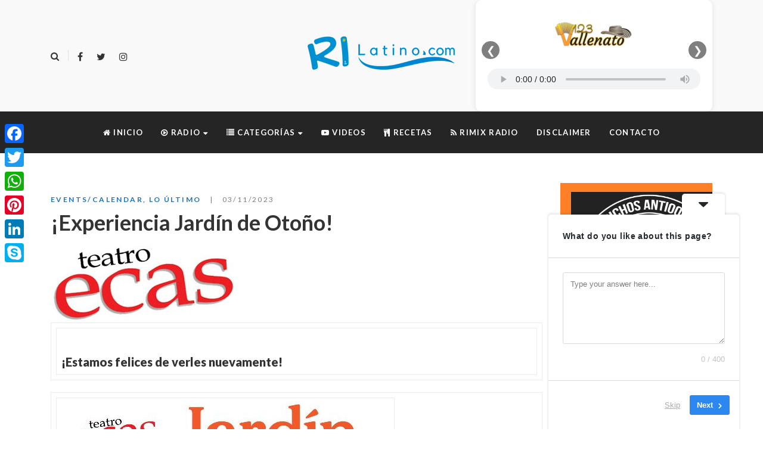

--- FILE ---
content_type: text/html; charset=UTF-8
request_url: https://rilatino.com/experiencia-jardin-de-otono/
body_size: 30536
content:
<!DOCTYPE html>
<html dir="ltr" lang="es" prefix="og: https://ogp.me/ns#">
<head>
	<meta name="google-site-verification" content="sehwEWqmPotg2rRsTfCoe8SN3AHCNfzeme2yNKMG0Tg" />
	<meta charset="UTF-8"/>
<meta name="viewport" content="width=device-width, initial-scale=1, maximum-scale=1">



<link rel="profile" href="//gmpg.org/xfn/11" />






<title>¡Experiencia Jardín de Otoño! - RI Latino</title>

		<!-- All in One SEO 4.9.3 - aioseo.com -->
	<meta name="description" content="¡Estamos felices de verles nuevamente! ¡Ven y disfruta de una de las obras más exitosas en Argentina, España, Noruega, Alemania, Italia, Chile, México, Perú y ahora como en nuestra casa en Providence, Rhode Island! Las actrices Juana Díaz (Rosalía), Varsobia Acosta y Emeyra De Jesus (Griselda), son dos mujeres solteras, que viven en una vieja casa y lo" />
	<meta name="robots" content="max-image-preview:large" />
	<meta name="author" content="Alejo Tobón"/>
	<link rel="canonical" href="https://rilatino.com/experiencia-jardin-de-otono/" />
	<meta name="generator" content="All in One SEO (AIOSEO) 4.9.3" />
		<meta property="og:locale" content="es_ES" />
		<meta property="og:site_name" content="RI Latino - La página oficial de los LATINOS en Rhode Island." />
		<meta property="og:type" content="article" />
		<meta property="og:title" content="¡Experiencia Jardín de Otoño! - RI Latino" />
		<meta property="og:description" content="¡Estamos felices de verles nuevamente! ¡Ven y disfruta de una de las obras más exitosas en Argentina, España, Noruega, Alemania, Italia, Chile, México, Perú y ahora como en nuestra casa en Providence, Rhode Island! Las actrices Juana Díaz (Rosalía), Varsobia Acosta y Emeyra De Jesus (Griselda), son dos mujeres solteras, que viven en una vieja casa y lo" />
		<meta property="og:url" content="https://rilatino.com/experiencia-jardin-de-otono/" />
		<meta property="og:image" content="https://rilatino.com/wp-content/uploads/2018/02/ecas.jpg" />
		<meta property="og:image:secure_url" content="https://rilatino.com/wp-content/uploads/2018/02/ecas.jpg" />
		<meta property="og:image:width" content="334" />
		<meta property="og:image:height" content="129" />
		<meta property="article:published_time" content="2023-03-11T16:55:27+00:00" />
		<meta property="article:modified_time" content="2023-03-11T16:55:27+00:00" />
		<meta name="twitter:card" content="summary" />
		<meta name="twitter:title" content="¡Experiencia Jardín de Otoño! - RI Latino" />
		<meta name="twitter:description" content="¡Estamos felices de verles nuevamente! ¡Ven y disfruta de una de las obras más exitosas en Argentina, España, Noruega, Alemania, Italia, Chile, México, Perú y ahora como en nuestra casa en Providence, Rhode Island! Las actrices Juana Díaz (Rosalía), Varsobia Acosta y Emeyra De Jesus (Griselda), son dos mujeres solteras, que viven en una vieja casa y lo" />
		<meta name="twitter:image" content="https://rilatino.com/wp-content/uploads/2018/01/FooterRILatino150x122.png" />
		<!-- All in One SEO -->

<link rel='dns-prefetch' href='//static.addtoany.com' />
<link rel='dns-prefetch' href='//www.googletagmanager.com' />
<link rel='dns-prefetch' href='//fonts.googleapis.com' />
<link rel='dns-prefetch' href='//pagead2.googlesyndication.com' />
<link rel="alternate" type="application/rss+xml" title="RI Latino &raquo; Feed" href="https://rilatino.com/feed/" />
<link rel="alternate" title="oEmbed (JSON)" type="application/json+oembed" href="https://rilatino.com/wp-json/oembed/1.0/embed?url=https%3A%2F%2Frilatino.com%2Fexperiencia-jardin-de-otono%2F" />
<link rel="alternate" title="oEmbed (XML)" type="text/xml+oembed" href="https://rilatino.com/wp-json/oembed/1.0/embed?url=https%3A%2F%2Frilatino.com%2Fexperiencia-jardin-de-otono%2F&#038;format=xml" />
<style id='wp-img-auto-sizes-contain-inline-css' type='text/css'>
img:is([sizes=auto i],[sizes^="auto," i]){contain-intrinsic-size:3000px 1500px}
/*# sourceURL=wp-img-auto-sizes-contain-inline-css */
</style>
<link rel='stylesheet' id='gsf_google-fonts-css' href='https://fonts.googleapis.com/css?family=Lato%3A100%2C100i%2C300%2C300i%2Cregular%2C400i%2C700%2C700i%2C900%2C900i%7CPlayfair+Display%3Aregular%2C400i%2C700%2C700i%2C900%2C900i&#038;subset=latin%2Clatin-ext%2Ccyrillic&#038;ver=6.9' type='text/css' media='all' />
<style id='wp-emoji-styles-inline-css' type='text/css'>

	img.wp-smiley, img.emoji {
		display: inline !important;
		border: none !important;
		box-shadow: none !important;
		height: 1em !important;
		width: 1em !important;
		margin: 0 0.07em !important;
		vertical-align: -0.1em !important;
		background: none !important;
		padding: 0 !important;
	}
/*# sourceURL=wp-emoji-styles-inline-css */
</style>
<link rel='stylesheet' id='awsm-ead-public-css' href='https://rilatino.com/wp-content/plugins/embed-any-document/css/embed-public.min.css?ver=2.7.12' type='text/css' media='all' />
<link rel='stylesheet' id='f12-cf7-captcha-style-css' href='https://rilatino.com/wp-content/plugins/captcha-for-contact-form-7/core/assets/f12-cf7-captcha.css?ver=be4fa3c470ba0af4ccd89af2d52a4ed8' type='text/css' media='all' />
<link rel='stylesheet' id='contact-form-7-css' href='https://rilatino.com/wp-content/plugins/contact-form-7/includes/css/styles.css?ver=6.1.4' type='text/css' media='all' />
<link rel='stylesheet' id='mc4wp-form-basic-css' href='https://rilatino.com/wp-content/plugins/mailchimp-for-wp/assets/css/form-basic.css?ver=4.11.1' type='text/css' media='all' />
<link rel='stylesheet' id='font-awesome-css' href='https://rilatino.com/wp-content/plugins/spring-framework/libs/smart-framework/assets/vendors/font-awesome/css/font-awesome.min.css?ver=4.7.0' type='text/css' media='all' />
<link rel='stylesheet' id='flaticon-css' href='https://rilatino.com/wp-content/themes/spring-plant-disabled/assets/vendors/flaticon/css/flaticon.min.css?ver=be4fa3c470ba0af4ccd89af2d52a4ed8' type='text/css' media='all' />
<link rel='stylesheet' id='gsf_admin-bar-css' href='https://rilatino.com/wp-content/plugins/spring-framework/assets/css/admin-bar.min.css?ver=2.3' type='text/css' media='all' />
<link rel='stylesheet' id='gsf_xmenu-animate-css' href='https://rilatino.com/wp-content/plugins/spring-framework/core/xmenu/assets/css/animate.min.css?ver=3.5.1' type='text/css' media='all' />
<link rel='stylesheet' id='addtoany-css' href='https://rilatino.com/wp-content/plugins/add-to-any/addtoany.min.css?ver=1.16' type='text/css' media='all' />
<link rel='stylesheet' id='bootstrap-css' href='https://rilatino.com/wp-content/themes/spring-plant-disabled/assets/vendors/bootstrap-4.0.0/css/bootstrap.min.css?ver=4.0.0' type='text/css' media='all' />
<link rel='stylesheet' id='custom-bootstrap-css' href='https://rilatino.com/wp-content/themes/spring-plant-disabled/assets/vendors/bootstrap-4.0.0/css/custom-bootstrap.min.css?ver=4.0.0' type='text/css' media='all' />
<link rel='stylesheet' id='owl-carousel-css' href='https://rilatino.com/wp-content/themes/spring-plant-disabled/assets/vendors/owl.carousel/assets/owl.carousel.min.css?ver=2.2.0' type='text/css' media='all' />
<link rel='stylesheet' id='owl-carousel-theme-default-css' href='https://rilatino.com/wp-content/themes/spring-plant-disabled/assets/vendors/owl.carousel/assets/owl.theme.default.min.css?ver=2.2.0' type='text/css' media='all' />
<link rel='stylesheet' id='perfect-scrollbar-css' href='https://rilatino.com/wp-content/plugins/spring-framework/libs/smart-framework/assets/vendors/perfect-scrollbar/css/perfect-scrollbar.min.css?ver=0.6.15' type='text/css' media='all' />
<link rel='stylesheet' id='magnific-popup-css' href='https://rilatino.com/wp-content/plugins/spring-framework/libs/smart-framework/assets/vendors/magnific-popup/magnific-popup.min.css?ver=1.1.0' type='text/css' media='all' />
<link rel='stylesheet' id='animate-css-css' href='https://rilatino.com/wp-content/themes/spring-plant-disabled/assets/css/animate.min.css?ver=1.0' type='text/css' media='all' />
<link rel='stylesheet' id='ladda-css' href='https://rilatino.com/wp-content/themes/spring-plant-disabled/assets/vendors/ladda/ladda-themeless.min.css?ver=1.0' type='text/css' media='all' />
<link rel='stylesheet' id='slick-css' href='https://rilatino.com/wp-content/themes/spring-plant-disabled/assets/vendors/slick/css/slick.min.css?ver=be4fa3c470ba0af4ccd89af2d52a4ed8' type='text/css' media='all' />
<link rel='stylesheet' id='spring-plant-main-css' href='https://rilatino.com/wp-content/themes/spring-plant-disabled/style.min.css?ver=be4fa3c470ba0af4ccd89af2d52a4ed8' type='text/css' media='all' />
<style id='spring-plant-main-inline-css' type='text/css'>
			body {
				background-color: #fff !important
			}				.site-loading {
					background-color: #fff !important;
				}				.main-header {
					background-color: #f9f9f9 !important;
				}                        .top-drawer-content {
                                                        padding-top: 10px;                            padding-bottom: 10px;
                        }                        #primary-content {
                                                        padding-left: 0px;                            padding-right: 0px;                            padding-top: 50px;                            padding-bottom: 50px;
                        }                .thumbnail-size-thumbnail:before {
                    padding-bottom: 100%;
                }                .thumbnail-size-medium:before {
                    padding-bottom: 100%;
                }                .thumbnail-size-1536x1536:before {
                    padding-bottom: 100%;
                }                .thumbnail-size-2048x2048:before {
                    padding-bottom: 100%;
                }.vc_custom_1637808691334{border-top-width: 2px !important;background-color: #f4f4f4 !important;border-top-color: #1e73be !important;border-top-style: solid !important;}.vc_custom_1637808379387{background-color: #595959 !important;}                .gf-page-above-content {
                    margin-bottom: 50px !important;
                }                .canvas-overlay {
                    cursor: url(https://rilatino.com/wp-content/themes/spring-plant-disabled/assets/images/close.png) 15 15, default;
                }
/*# sourceURL=spring-plant-main-inline-css */
</style>
<link rel='stylesheet' id='spring-plant-skin-skin-light-css' href='https://rilatino.com/wp-content/themes/spring-plant-disabled/assets/skin/skin-light.min.css?ver=be4fa3c470ba0af4ccd89af2d52a4ed8' type='text/css' media='all' />
<link rel='stylesheet' id='spring-plant-skin-skin-dark-css' href='https://rilatino.com/wp-content/themes/spring-plant-disabled/assets/skin/skin-dark.min.css?ver=be4fa3c470ba0af4ccd89af2d52a4ed8' type='text/css' media='all' />
<link rel='stylesheet' id='wps-visitor-style-css' href='https://rilatino.com/wp-content/plugins/wps-visitor-counter/styles/css/default.css?ver=1.4.9' type='text/css' media='all' />
<link rel='stylesheet' id='js_composer_front-css' href='https://rilatino.com/wp-content/plugins/js_composer/assets/css/js_composer.min.css?ver=6.6.0' type='text/css' media='all' />
<script type="text/javascript" src="https://rilatino.com/wp-includes/js/jquery/jquery.min.js?ver=3.7.1" id="jquery-core-js"></script>
<script type="text/javascript" src="https://rilatino.com/wp-includes/js/jquery/jquery-migrate.min.js?ver=3.4.1" id="jquery-migrate-js"></script>
<script type="text/javascript" id="addtoany-core-js-before">
/* <![CDATA[ */
window.a2a_config=window.a2a_config||{};a2a_config.callbacks=[];a2a_config.overlays=[];a2a_config.templates={};a2a_localize = {
	Share: "Compartir",
	Save: "Guardar",
	Subscribe: "Suscribir",
	Email: "Correo electrónico",
	Bookmark: "Marcador",
	ShowAll: "Mostrar todo",
	ShowLess: "Mostrar menos",
	FindServices: "Encontrar servicio(s)",
	FindAnyServiceToAddTo: "Encuentra al instante cualquier servicio para añadir a",
	PoweredBy: "Funciona con",
	ShareViaEmail: "Compartir por correo electrónico",
	SubscribeViaEmail: "Suscribirse a través de correo electrónico",
	BookmarkInYourBrowser: "Añadir a marcadores de tu navegador",
	BookmarkInstructions: "Presiona «Ctrl+D» o «\u2318+D» para añadir esta página a marcadores",
	AddToYourFavorites: "Añadir a tus favoritos",
	SendFromWebOrProgram: "Enviar desde cualquier dirección o programa de correo electrónico ",
	EmailProgram: "Programa de correo electrónico",
	More: "Más&#8230;",
	ThanksForSharing: "¡Gracias por compartir!",
	ThanksForFollowing: "¡Gracias por seguirnos!"
};


//# sourceURL=addtoany-core-js-before
/* ]]> */
</script>
<script type="text/javascript" defer src="https://static.addtoany.com/menu/page.js" id="addtoany-core-js"></script>
<script type="text/javascript" defer src="https://rilatino.com/wp-content/plugins/add-to-any/addtoany.min.js?ver=1.1" id="addtoany-jquery-js"></script>

<!-- Fragmento de código de la etiqueta de Google (gtag.js) añadida por Site Kit -->
<!-- Fragmento de código de Google Analytics añadido por Site Kit -->
<script type="text/javascript" src="https://www.googletagmanager.com/gtag/js?id=GT-5M37JNP" id="google_gtagjs-js" async></script>
<script type="text/javascript" id="google_gtagjs-js-after">
/* <![CDATA[ */
window.dataLayer = window.dataLayer || [];function gtag(){dataLayer.push(arguments);}
gtag("set","linker",{"domains":["rilatino.com"]});
gtag("js", new Date());
gtag("set", "developer_id.dZTNiMT", true);
gtag("config", "GT-5M37JNP");
//# sourceURL=google_gtagjs-js-after
/* ]]> */
</script>
<script type="text/javascript" id="wps-visitor-counter-js-extra">
/* <![CDATA[ */
var wpspagevisit = {"ajaxurl":"https://rilatino.com/wp-admin/admin-ajax.php","ajax_nonce":"8774d65c44"};
//# sourceURL=wps-visitor-counter-js-extra
/* ]]> */
</script>
<script type="text/javascript" src="https://rilatino.com/wp-content/plugins/wps-visitor-counter/styles/js/custom.js?ver=1.4.9" id="wps-visitor-counter-js"></script>
<link rel="https://api.w.org/" href="https://rilatino.com/wp-json/" /><link rel="alternate" title="JSON" type="application/json" href="https://rilatino.com/wp-json/wp/v2/posts/25658" /><meta name="generator" content="Site Kit by Google 1.171.0" /><style id="spring-plant-custom-css"></style><style id="spring-plant-custom-js"></style>
<!-- Metaetiquetas de Google AdSense añadidas por Site Kit -->
<meta name="google-adsense-platform-account" content="ca-host-pub-2644536267352236">
<meta name="google-adsense-platform-domain" content="sitekit.withgoogle.com">
<!-- Acabar con las metaetiquetas de Google AdSense añadidas por Site Kit -->


<script type="application/ld+json" class="saswp-schema-markup-output">
[{"@context":"https:\/\/schema.org\/","@graph":[{"@context":"https:\/\/schema.org\/","@type":"SiteNavigationElement","@id":"https:\/\/rilatino.com\/#inicio","name":"Inicio","url":"https:\/\/rilatino.com\/"},{"@context":"https:\/\/schema.org\/","@type":"SiteNavigationElement","@id":"https:\/\/rilatino.com\/#paisa-estereo","name":"Paisa Est\u00e9reo","url":"https:\/\/rimixradio.com\/audio\/paisa.html"},{"@context":"https:\/\/schema.org\/","@type":"SiteNavigationElement","@id":"https:\/\/rilatino.com\/#123vallenato","name":"123Vallenato","url":"https:\/\/rimixradio.com\/audio\/vallenato.html"},{"@context":"https:\/\/schema.org\/","@type":"SiteNavigationElement","@id":"https:\/\/rilatino.com\/#estrella-fm","name":"Estrella Fm","url":"https:\/\/rimixradio.com\/audio\/estrella.html"},{"@context":"https:\/\/schema.org\/","@type":"SiteNavigationElement","@id":"https:\/\/rilatino.com\/#app-in-play-store","name":"APP in Play Store","url":"https:\/\/play.google.com\/store\/apps\/details?id=co.multimedialab.rimix"},{"@context":"https:\/\/schema.org\/","@type":"SiteNavigationElement","@id":"https:\/\/rilatino.com\/#bussines-negocios","name":"Bussines\/Negocios","url":"https:\/\/rilatino.com\/category\/bussines-negocios\/"},{"@context":"https:\/\/schema.org\/","@type":"SiteNavigationElement","@id":"https:\/\/rilatino.com\/#economy-economia","name":"Economy\/Econom\u00eda","url":"https:\/\/rilatino.com\/category\/economy-economia\/"},{"@context":"https:\/\/schema.org\/","@type":"SiteNavigationElement","@id":"https:\/\/rilatino.com\/#education-educacion","name":"Education\/Educaci\u00f3n","url":"https:\/\/rilatino.com\/category\/education-educacion\/"},{"@context":"https:\/\/schema.org\/","@type":"SiteNavigationElement","@id":"https:\/\/rilatino.com\/#entertainment-farandula","name":"Entertainment\/Far\u00e1ndula","url":"https:\/\/rilatino.com\/category\/entertainment-farandula\/"},{"@context":"https:\/\/schema.org\/","@type":"SiteNavigationElement","@id":"https:\/\/rilatino.com\/#events-calendar","name":"Events\/Calendar","url":"https:\/\/rilatino.com\/category\/events-calendar\/"},{"@context":"https:\/\/schema.org\/","@type":"SiteNavigationElement","@id":"https:\/\/rilatino.com\/#health-salud","name":"Health\/Salud","url":"https:\/\/rilatino.com\/category\/health-salud\/"},{"@context":"https:\/\/schema.org\/","@type":"SiteNavigationElement","@id":"https:\/\/rilatino.com\/#jobs-empleos","name":"Jobs\/Empleos","url":"https:\/\/rilatino.com\/category\/jobs-empleos\/"},{"@context":"https:\/\/schema.org\/","@type":"SiteNavigationElement","@id":"https:\/\/rilatino.com\/#news-noticias","name":"News\/Noticias","url":"https:\/\/rilatino.com\/category\/news-noticias\/"},{"@context":"https:\/\/schema.org\/","@type":"SiteNavigationElement","@id":"https:\/\/rilatino.com\/#science-ciencia","name":"Science\/Ciencia","url":"https:\/\/rilatino.com\/category\/science-ciencia\/"},{"@context":"https:\/\/schema.org\/","@type":"SiteNavigationElement","@id":"https:\/\/rilatino.com\/#sports-deportes","name":"Sports\/Deportes","url":"https:\/\/rilatino.com\/category\/sports-deportes\/"},{"@context":"https:\/\/schema.org\/","@type":"SiteNavigationElement","@id":"https:\/\/rilatino.com\/#press-releases-comunicados-de-prensa","name":"Press Releases\/Comunicados de prensa","url":"https:\/\/rilatino.com\/category\/press-releases-comunicados-de-prensa\/"},{"@context":"https:\/\/schema.org\/","@type":"SiteNavigationElement","@id":"https:\/\/rilatino.com\/#talking-politics-hablando-de-politica","name":"Talking Politics\/Hablando de Pol\u00edtica","url":"https:\/\/rilatino.com\/category\/talking-politics-hablando-de-politica\/"},{"@context":"https:\/\/schema.org\/","@type":"SiteNavigationElement","@id":"https:\/\/rilatino.com\/#technology-tecnologia","name":"Technology\/Tecnolog\u00eda","url":"https:\/\/rilatino.com\/category\/technology-tecnologia\/"},{"@context":"https:\/\/schema.org\/","@type":"SiteNavigationElement","@id":"https:\/\/rilatino.com\/#videos","name":"Videos","url":"http:\/\/rimixradio.com\/category\/videos\/"},{"@context":"https:\/\/schema.org\/","@type":"SiteNavigationElement","@id":"https:\/\/rilatino.com\/#recetas","name":"Recetas","url":"https:\/\/rimixradio.com\/category\/recetas\/"},{"@context":"https:\/\/schema.org\/","@type":"SiteNavigationElement","@id":"https:\/\/rilatino.com\/#rimix-radio","name":"Rimix Radio","url":"https:\/\/rimixradio.com\/"},{"@context":"https:\/\/schema.org\/","@type":"SiteNavigationElement","@id":"https:\/\/rilatino.com\/#disclaimer","name":"Disclaimer","url":"https:\/\/rilatino.com\/disclaimer\/"},{"@context":"https:\/\/schema.org\/","@type":"SiteNavigationElement","@id":"https:\/\/rilatino.com\/#contacto","name":"Contacto","url":"https:\/\/rilatino.com\/contacto\/"}]},

{"@context":"https:\/\/schema.org\/","@type":"BreadcrumbList","@id":"https:\/\/rilatino.com\/experiencia-jardin-de-otono\/#breadcrumb","itemListElement":[{"@type":"ListItem","position":1,"item":{"@id":"https:\/\/rilatino.com","name":"RI Latino"}},{"@type":"ListItem","position":2,"item":{"@id":"https:\/\/rilatino.com\/category\/events-calendar\/","name":"Events\/Calendar"}},{"@type":"ListItem","position":3,"item":{"@id":"https:\/\/rilatino.com\/category\/lo-ultimo\/","name":"Lo \u00daltimo"}},{"@type":"ListItem","position":4,"item":{"@id":"https:\/\/rilatino.com\/experiencia-jardin-de-otono\/","name":"\u00a1Experiencia Jard\u00edn de Oto\u00f1o!"}}]}]
</script>

<meta name="generator" content="Powered by WPBakery Page Builder - drag and drop page builder for WordPress."/>

<!-- Fragmento de código de Google Adsense añadido por Site Kit -->
<script type="text/javascript" async="async" src="https://pagead2.googlesyndication.com/pagead/js/adsbygoogle.js?client=ca-pub-3029153897563202&amp;host=ca-host-pub-2644536267352236" crossorigin="anonymous"></script>

<!-- Final del fragmento de código de Google Adsense añadido por Site Kit -->
<link rel="icon" href="https://rilatino.com/wp-content/uploads/2018/01/cropped-RIFavicon200x200-130x135.png" sizes="32x32" />
<link rel="icon" href="https://rilatino.com/wp-content/uploads/2018/01/cropped-RIFavicon200x200-300x300.png" sizes="192x192" />
<link rel="apple-touch-icon" href="https://rilatino.com/wp-content/uploads/2018/01/cropped-RIFavicon200x200-300x300.png" />
<meta name="msapplication-TileImage" content="https://rilatino.com/wp-content/uploads/2018/01/cropped-RIFavicon200x200-300x300.png" />
<style type="text/css" id="gsf-custom-css"></style>		<style type="text/css" id="wp-custom-css">
			.center-box{
	text-align: center;
}

/* --- Estilos por defecto (escritorio) --- */
.ads0 {
  display: block !important;  /* visible en escritorio */
}
.ads1 {
  display: none !important;   /* oculto en escritorio */
}

/* --- Estilos para pantallas pequeñas (mobile) --- */
@media (max-width: 600px) {
  .ads0 {
    display: none !important;  /* oculto en móvil */
  }
  .ads1 {
    display: block !important; /* visible en móvil */
  }

}
	.mobmenu-content li > .sub-menu li {
        background-color: gray;
    }

		</style>
		<noscript><style> .wpb_animate_when_almost_visible { opacity: 1; }</style></noscript>	
<meta name="robots"/>
	<!-- Global site tag (gtag.js) - Google Ads: 992192759 -->
	<script async src="https://www.googletagmanager.com/gtag/js?id=AW-992192759"></script>
	<script>
	  window.dataLayer = window.dataLayer || [];
	  function gtag(){dataLayer.push(arguments);}
	  gtag('js', new Date());

	  gtag('config', 'AW-992192759');
</script>
	

	
<!-- Event snippet for Carrito conversion page -->
<script>
  gtag('event', 'conversion', {
      'send_to': 'AW-992192759/ZmPkCM3Ds2kQ99GO2QM',
      'transaction_id': ''
  });
</script>
<script async src="https://pagead2.googlesyndication.com/pagead/js/adsbygoogle.js?client=ca-pub-3029153897563202"
     crossorigin="anonymous"></script>
<link rel='stylesheet' id='userfeedback-frontend-styles-css' href='https://rilatino.com/wp-content/plugins/userfeedback-lite/assets/vue/css/frontend.css?ver=1.10.1' type='text/css' media='all' />
</head>
<body data-rsssl=1 class="wp-singular post-template-default single single-post postid-25658 single-format-standard wp-embed-responsive wp-theme-spring-plant-disabled chrome single-post-layout-2 wpb-js-composer js-comp-ver-6.6.0 vc_responsive"
			<!-- Open Wrapper -->
	
	<div id="gf-wrapper" class="gf-skin skin-light">
		<header data-layout="header-7" data-responsive-breakpoint="991" data-navigation="30" data-sticky-skin="gf-skin skin-light" data-sticky-type="always_show" class="main-header header-7 gf-skin skin-light">
		<div class="header-wrap">
	<div class="header-above">
		<div class="container">
			<div class="header-inner d-flex align-items-center x-nav-menu-container">
                                    <ul class="header-customize  d-flex align-items-center header-customize-left">
			            			<li class="customize-search">
				    <a class="search-popup-link" href="#search-popup"><i class="fa fa-search"></i></a>
			</li>
            		                            <li class="customize-separator separator-6981e6f12a935">
                    <div class="header-customize-item item-separator header-customize-separator">
</div>                </li>
            			<li class="customize-social-networks">
				<ul class="gf-social-icon gf-inline">
										<li class="social-facebook">
									<a class="" target="_blank" title="Facebook" href="https://www.facebook.com/rilatino/"><i class="fa fa-facebook"></i></a>
				
			</li>
											<li class="social-twitter">
									<a class="" target="_blank" title="Twitter" href="https://twitter.com/rilatino"><i class="fa fa-twitter"></i></a>
				
			</li>
											<li class="social-instagram">
									<a class="" target="_blank" title="Instagram" href="https://www.instagram.com/rimixradio/?hl=es"><i class="fa fa-instagram"></i></a>
				
			</li>
			</ul>

			</li>
            			</ul>
                				<div class="logo-header d-flex align-items-center">
    	<a class="main-logo gsf-link" href="https://rilatino.com/" title="RI Latino-La página oficial de los LATINOS en Rhode Island.">
					<img  src="https://rilatino.com/wp-content/uploads/2018/01/Logo256x73.png" alt="RI Latino-La página oficial de los LATINOS en Rhode Island.">
			</a>
	    </div>
                                    <ul class="header-customize  d-flex align-items-center header-customize-right">
			            			<li class="customize-sidebar">
					<aside id="custom_html-5" class="widget_text title-default widget widget_custom_html"><div class="textwidget custom-html-widget"><style>
.radio-slider {
  position: relative;
  max-width: 450px;
  margin: 0 auto;
  background: #ffffff;
  border-radius: 10px;
  box-shadow: 0 2px 10px rgba(0,0,0,0.1);
  overflow: hidden;
  padding: 10px 10px 20px;
}

.slides {
  display: flex;
  transition: transform 0.4s ease-in-out;
  width: 100%;
}

/* cada slide ocupa siempre el 100% del ancho del slider */
.slide {
  flex: 0 0 100%;
  box-sizing: border-box;
  padding: 5px 10px 10px;
  text-align: center;
}

/* LOGOS MISMO ALTO */
.station-logo {
  height: 90px;
  width: auto;
  object-fit: contain;
  display: block;
  margin: 0 auto 10px;
}

audio {
  width: 100%;
  outline: none;
  height: 35px;
}

/* Flechas */
.nav-btn {
  position: absolute;
  top: 45%;
  transform: translateY(-50%);
  background: rgba(0,0,0,0.5);
  color: #fff;
  border: none;
  width: 30px;
  height: 30px;
  border-radius: 50%;
  cursor: pointer;
  display: flex;
  align-items: center;
  justify-content: center;
  font-size: 18px;
  z-index: 2;
}

.nav-prev {
  left: 10px;
}

.nav-next {
  right: 10px;
}

.nav-btn:hover {
  background: rgba(0,0,0,0.7);
}
</style>


<div class="radio-slider">

  <div class="slides">

    <div class="slide">
      <img
        src="https://rimixradio.com/wp-content/uploads/2020/05/logo-123-vallenato-1-300x196.png"
        class="station-logo"
        alt="123 Vallenato"
      >
      <audio class="stream-player" style="width: 100%;" controls>
        <source src="https://radiolatina.info:10903/;" type="audio/mpeg">
      </audio>
    </div>

    <div class="slide">
      <img
        src="https://rilatino.com/audio/img/LogoEstrellaFm.png"
        class="station-logo"
        alt="Estrella FM"
      >
      <audio class="stream-player" style="width: 100%;" controls>
        <source src="https://radiolatina.info:10904/;" type="audio/mpeg">
      </audio>
    </div>

    <div class="slide">
      <img
        src="https://rilatino.com/audio/img/paisaestereo.jpg"
        class="station-logo"
        alt="Paisa Estéreo"
      >
      <audio class="stream-player" style="width: 100%;" controls>
        <source src="https://radiolatina.info:10902/;" type="audio/mpeg">
      </audio>
    </div>

  </div>

  <button class="nav-btn nav-prev">&#10094;</button>
  <button class="nav-btn nav-next">&#10095;</button>

</div>


<script src="https://code.jquery.com/jquery-3.7.1.min.js"></script>

<script>
jQuery(document).ready(function($) {

  var $slider          = $('.radio-slider');
  var $slidesContainer = $slider.find('.slides');
  var $slides          = $slider.find('.slide');
  var totalSlides      = $slides.length;
  var currentIndex     = 0;

  // CAMBIO: Se eliminó el parámetro autoPlay
  function goToSlide(index) {
    if (index < 0) index = totalSlides - 1;
    if (index >= totalSlides) index = 0;

    currentIndex = index;

    // ancho actual del slider (responsivo)
    var slideWidth = $slider.width();
    var offset = -(index * slideWidth);

    $slidesContainer.css('transform', 'translateX(' + offset + 'px)');

    // Pausar todos los audios al movernos
    $slides.find('audio').each(function() {
      this.pause();
    });

    // CAMBIO: Se eliminó el bloque IF que forzaba el .play()
  }

  // Al cargar: asegurarse de pausar todos por seguridad
  $slides.find('audio').each(function() {
    this.pause();
  });

  // Flecha siguiente
  $slider.find('.nav-next').on('click', function() {
    goToSlide(currentIndex + 1);
  });

  // Flecha anterior
  $slider.find('.nav-prev').on('click', function() {
    goToSlide(currentIndex - 1);
  });

  // Recalcular posición al hacer resize por si cambia el ancho
  $(window).on('resize', function() {
    goToSlide(currentIndex);
  });

});
</script></div></aside>			</li>
            			</ul>
                			</div>
		</div>
	</div>

	<nav data-skin="gf-skin skin-dark" class="primary-menu gf-skin skin-dark header-sticky">
		<div class="container">
			<div class="primary-menu-inner">
									<ul id="main-menu" class="main-menu clearfix menu-active-02 menu-space-short x-nav-menu"><li id="menu-item-86" class="menu-item menu-item-type-post_type menu-item-object-page menu-item-home menu-item-86" data-transition="x-fadeInUp"><a class="x-menu-link"  href="https://rilatino.com/"><span class='x-menu-link-text'><i class="fa fa-home"></I> Inicio</span></a></li>
<li id="menu-item-37622" class="menu-item menu-item-type-custom menu-item-object-custom menu-item-has-children menu-item-37622" data-transition="x-fadeInUp"><a class="x-menu-link"  target="_blank" href="#"><span class='x-menu-link-text'><i class="fa fa-play-circle-o"></I> Radio</span></a>
<ul class="sub-menu x-animated x-fadeInUp gf-skin skin-light" style="">
	<li id="menu-item-13" class="menu-item menu-item-type-custom menu-item-object-custom menu-item-13" data-transition="x-fadeInUp"><a class="x-menu-link"  href="https://rimixradio.com/audio/paisa.html"><span class='x-menu-link-text'>Paisa Estéreo</span></a></li>
	<li id="menu-item-14" class="menu-item menu-item-type-custom menu-item-object-custom menu-item-14" data-transition="x-fadeInUp"><a class="x-menu-link"  href="https://rimixradio.com/audio/vallenato.html"><span class='x-menu-link-text'>123Vallenato</span></a></li>
	<li id="menu-item-15" class="menu-item menu-item-type-custom menu-item-object-custom menu-item-15" data-transition="x-fadeInUp"><a class="x-menu-link"  href="https://rimixradio.com/audio/estrella.html"><span class='x-menu-link-text'>Estrella Fm</span></a></li>
	<li id="menu-item-25341" class="menu-item menu-item-type-custom menu-item-object-custom menu-item-25341" data-transition="x-fadeInUp"><a class="x-menu-link"  target="_blank" href="https://play.google.com/store/apps/details?id=co.multimedialab.rimix"><span class='x-menu-link-text'>APP in Play Store</span></a></li>
</ul>
</li>
<li id="menu-item-16" class="menu-item menu-item-type-custom menu-item-object-custom menu-item-has-children menu-item-16" data-transition="x-fadeInUp"><a class="x-menu-link"  href="#"><span class='x-menu-link-text'><i class="fa fa-list"></i> Categorías</span></a>
<ul class="sub-menu x-animated x-fadeInUp gf-skin skin-light" style="">
	<li id="menu-item-17" class="menu-item menu-item-type-taxonomy menu-item-object-category menu-item-17" data-transition="x-fadeInUp"><a class="x-menu-link"  href="https://rilatino.com/category/bussines-negocios/"><span class='x-menu-link-text'>Bussines/Negocios</span></a></li>
	<li id="menu-item-18" class="menu-item menu-item-type-taxonomy menu-item-object-category menu-item-18" data-transition="x-fadeInUp"><a class="x-menu-link"  href="https://rilatino.com/category/economy-economia/"><span class='x-menu-link-text'>Economy/Economía</span></a></li>
	<li id="menu-item-19" class="menu-item menu-item-type-taxonomy menu-item-object-category menu-item-19" data-transition="x-fadeInUp"><a class="x-menu-link"  href="https://rilatino.com/category/education-educacion/"><span class='x-menu-link-text'>Education/Educación</span></a></li>
	<li id="menu-item-37496" class="menu-item menu-item-type-taxonomy menu-item-object-category menu-item-37496" data-transition="x-fadeInUp"><a class="x-menu-link"  href="https://rilatino.com/category/entertainment-farandula/"><span class='x-menu-link-text'>Entertainment/Farándula</span></a></li>
	<li id="menu-item-20" class="menu-item menu-item-type-taxonomy menu-item-object-category current-post-ancestor current-menu-parent current-post-parent menu-item-20" data-transition="x-fadeInUp"><a class="x-menu-link"  href="https://rilatino.com/category/events-calendar/"><span class='x-menu-link-text'>Events/Calendar</span></a></li>
	<li id="menu-item-21" class="menu-item menu-item-type-taxonomy menu-item-object-category menu-item-21" data-transition="x-fadeInUp"><a class="x-menu-link"  href="https://rilatino.com/category/health-salud/"><span class='x-menu-link-text'>Health/Salud</span></a></li>
	<li id="menu-item-22" class="menu-item menu-item-type-taxonomy menu-item-object-category menu-item-22" data-transition="x-fadeInUp"><a class="x-menu-link"  href="https://rilatino.com/category/jobs-empleos/"><span class='x-menu-link-text'>Jobs/Empleos</span></a></li>
	<li id="menu-item-23" class="menu-item menu-item-type-taxonomy menu-item-object-category menu-item-23" data-transition="x-fadeInUp"><a class="x-menu-link"  href="https://rilatino.com/category/news-noticias/"><span class='x-menu-link-text'>News/Noticias</span></a></li>
	<li id="menu-item-37497" class="menu-item menu-item-type-taxonomy menu-item-object-category menu-item-37497" data-transition="x-fadeInUp"><a class="x-menu-link"  href="https://rilatino.com/category/science-ciencia/"><span class='x-menu-link-text'>Science/Ciencia</span></a></li>
	<li id="menu-item-52658" class="menu-item menu-item-type-taxonomy menu-item-object-category menu-item-52658" data-transition="x-fadeInUp"><a class="x-menu-link"  href="https://rilatino.com/category/sports-deportes/"><span class='x-menu-link-text'>Sports/Deportes</span></a></li>
	<li id="menu-item-24" class="menu-item menu-item-type-taxonomy menu-item-object-category menu-item-24" data-transition="x-fadeInUp"><a class="x-menu-link"  href="https://rilatino.com/category/press-releases-comunicados-de-prensa/"><span class='x-menu-link-text'>Press Releases/Comunicados de prensa</span></a></li>
	<li id="menu-item-26" class="menu-item menu-item-type-taxonomy menu-item-object-category menu-item-26" data-transition="x-fadeInUp"><a class="x-menu-link"  href="https://rilatino.com/category/talking-politics-hablando-de-politica/"><span class='x-menu-link-text'>Talking Politics/Hablando de Política</span></a></li>
	<li id="menu-item-27" class="menu-item menu-item-type-taxonomy menu-item-object-category menu-item-27" data-transition="x-fadeInUp"><a class="x-menu-link"  href="https://rilatino.com/category/technology-tecnologia/"><span class='x-menu-link-text'>Technology/Tecnología</span></a></li>
</ul>
</li>
<li id="menu-item-28" class="menu-item menu-item-type-custom menu-item-object-custom menu-item-28" data-transition="x-fadeInUp"><a class="x-menu-link"  href="http://rimixradio.com/category/videos/"><span class='x-menu-link-text'><i class="fa fa-youtube-play"></I> Videos</span></a></li>
<li id="menu-item-29" class="menu-item menu-item-type-custom menu-item-object-custom menu-item-29" data-transition="x-fadeInUp"><a class="x-menu-link"  href="https://rimixradio.com/category/recetas/"><span class='x-menu-link-text'><i class="fa fa-cutlery"></I> Recetas</span></a></li>
<li id="menu-item-30" class="menu-item menu-item-type-custom menu-item-object-custom menu-item-30" data-transition="x-fadeInUp"><a class="x-menu-link"  href="https://rimixradio.com/"><span class='x-menu-link-text'><i class="fa fa-rss"></i> Rimix Radio</span></a></li>
<li id="menu-item-16877" class="menu-item menu-item-type-post_type menu-item-object-page menu-item-privacy-policy menu-item-16877" data-transition="x-fadeInUp"><a class="x-menu-link"  href="https://rilatino.com/disclaimer/"><span class='x-menu-link-text'>Disclaimer</span></a></li>
<li id="menu-item-16878" class="menu-item menu-item-type-post_type menu-item-object-page menu-item-16878" data-transition="x-fadeInUp"><a class="x-menu-link"  href="https://rilatino.com/contacto/"><span class='x-menu-link-text'>Contacto</span></a></li>
</ul>							</div>
		</div>
	</nav>
</div>


</header>
<header data-sticky-skin="gf-skin skin-light" class="mobile-header header-1 gf-skin skin-light">
		<div class="mobile-header-wrap">
	<div class="container">
		<div class="mobile-header-inner d-flex align-items-center">
			<div class="mobile-header-menu">
	<div data-off-canvas="true" data-off-canvas-target="#mobile-navigation-wrapper" data-off-canvas-position="left"
	     class="gf-toggle-icon"><span></span></div>
</div>
			<div class="mobile-logo-header d-flex align-items-center">
	<a class="gsf-link" href="https://rilatino.com/" title="RI Latino-La página oficial de los LATINOS en Rhode Island.">
					<img  src="https://rilatino.com/wp-content/uploads/2018/01/Logo256x73.png" alt="RI Latino-La página oficial de los LATINOS en Rhode Island.">
			</a>
</div>


			<ul class="header-customize  d-flex align-items-center header-customize-mobile">
			            			<li class="customize-search">
				    <a class="search-popup-link" href="#search-popup"><i class="fa fa-search"></i></a>
			</li>
            		            			<li class="customize-canvas-sidebar">
				<div data-off-canvas="true" data-off-canvas-target="#canvas-sidebar-wrapper" data-off-canvas-position="right" class="gf-toggle-icon"><span></span></div>
			</li>
            			</ul>
		</div>
	</div>
</div>
	</header>
		<!-- Open Wrapper Content -->
		<div id="wrapper-content" class="clearfix ">
			<!-- Primary Content Wrapper -->
<div id="primary-content" class="col-12 gsf-sidebar-right">
	<!-- Primary Content Container -->
		<div class="container clearfix">
					<!-- Primary Content Row -->
		<div class="row clearfix">
			<!-- Primary Content Inner -->
            <div class="primary-content col-lg-9">
            <div class="gf-single-wrap clearfix">
	<article id="post-25658" class="post-single clearfix post-25658 post type-post status-publish format-standard has-post-thumbnail hentry category-events-calendar category-lo-ultimo">
		<ul class="gf-entry-meta-top gf-inline">
			<li class="gf-post-cat-meta">
                <a href="https://rilatino.com/category/events-calendar/" rel="category tag">Events/Calendar</a>, <a href="https://rilatino.com/category/lo-ultimo/" rel="category tag">Lo Último</a>			</li>
			<li class="meta-date">
				03/11/2023			</li>
		</ul>
		<h1 class="gf-post-title heading-color">¡Experiencia Jardín de Otoño!</h1>
		        <div class="entry-thumbnail">
    <a data-magnific="true" data-gallery-id="" data-magnific-options='[]' href="https://rilatino.com/wp-content/uploads/2018/02/ecas.jpg" class="zoom-image"><i class="fa fa-expand"></i></a>

    
    			
					<div class="entry-thumbnail-overlay" title="¡Experiencia Jardín de Otoño!">
				<img width="334" height="129" src="https://rilatino.com/wp-content/uploads/2018/02/ecas.jpg" class="img-responsive" alt="teatro ecas">
			</div>
			</div>


		<div class="gf-post-content">
			<div class="gf-entry-content clearfix">
				<table border="0" width="100%" cellspacing="0" cellpadding="0">
<tbody>
<tr>
<td valign="top">
<table border="0" width="100%" cellspacing="0" cellpadding="0" align="left">
<tbody>
<tr>
<td valign="top">
<h4><strong id="m_-8429489717083741917x_docs-internal-guid-2656de24-7fff-b5b9-2403-1e1cba223fa8">¡Estamos f</strong><strong>elices de verles nuevamente!</strong></h4>
</td>
</tr>
</tbody>
</table>
</td>
</tr>
</tbody>
</table>
<table border="0" width="100%" cellspacing="0" cellpadding="0">
<tbody>
<tr>
<td valign="top">
<table border="0" cellspacing="0" cellpadding="0" align="left">
<tbody>
<tr>
<td align="center" valign="top"><a title="" href="https://na01.safelinks.protection.outlook.com/?url=https%3A%2F%2Fecastheater.us14.list-manage.com%2Ftrack%2Fclick%3Fu%3Dcc995067a3fec7a1249e36e25%26id%3De310566326%26e%3D6f50d5a7e4&amp;data=05%7C01%7C%7Ce9446d1ebe7d4faf38a708db21bd3ee7%7C84df9e7fe9f640afb435aaaaaaaaaaaa%7C1%7C0%7C638140868915410157%7CUnknown%7CTWFpbGZsb3d8eyJWIjoiMC4wLjAwMDAiLCJQIjoiV2luMzIiLCJBTiI6Ik1haWwiLCJXVCI6Mn0%3D%7C3000%7C%7C%7C&amp;sdata=lgqg1DHW%2F%2F%2BTUi3yJd3B%2FPWPd2fwNK0FHnKxdOZ6yy4%3D&amp;reserved=0" target="_blank" rel="noopener" data-saferedirecturl="https://www.google.com/url?q=https://na01.safelinks.protection.outlook.com/?url%3Dhttps%253A%252F%252Fecastheater.us14.list-manage.com%252Ftrack%252Fclick%253Fu%253Dcc995067a3fec7a1249e36e25%2526id%253De310566326%2526e%253D6f50d5a7e4%26data%3D05%257C01%257C%257Ce9446d1ebe7d4faf38a708db21bd3ee7%257C84df9e7fe9f640afb435aaaaaaaaaaaa%257C1%257C0%257C638140868915410157%257CUnknown%257CTWFpbGZsb3d8eyJWIjoiMC4wLjAwMDAiLCJQIjoiV2luMzIiLCJBTiI6Ik1haWwiLCJXVCI6Mn0%253D%257C3000%257C%257C%257C%26sdata%3Dlgqg1DHW%252F%252F%252BTUi3yJd3B%252FPWPd2fwNK0FHnKxdOZ6yy4%253D%26reserved%3D0&amp;source=gmail&amp;ust=1678639309889000&amp;usg=AOvVaw03kIpMq9kbAn4UiZtxF6r6"><img decoding="async" class="CToWUd" src="https://ci3.googleusercontent.com/proxy/GAY59ct0hiQVfZplphVaO5DcvaalTdZt5F4i45uX97E-oz9X1hNWRNTtyRAHXrxqUYSsxFdynG_1gwwbhgeleXCjUwWeHzU3jTNGNRzRQ-iFxxmdMHTiQhrTTQrLlGQLgKgv8HNphAHZCA4LMvsbL1K2c1t8VQ=s0-d-e1-ft#https://mcusercontent.com/cc995067a3fec7a1249e36e25/images/8126a677-acf2-41a3-591b-6accc08d8854.jpg" alt="" width="550" data-bit="iit" /></a></td>
</tr>
<tr>
<td valign="top" width="564"></td>
</tr>
</tbody>
</table>
</td>
</tr>
</tbody>
</table>
<table border="0" width="100%" cellspacing="0" cellpadding="0">
<tbody>
<tr>
<td valign="top">
<table border="0" width="100%" cellspacing="0" cellpadding="0" align="left">
<tbody>
<tr>
<td>
<table border="0" width="100%" cellspacing="0">
<tbody>
<tr>
<td valign="top">
<div><strong>¡Ven y disfruta de una de las obras más exitosas en Argentina, España, Noruega, Alemania, Italia, Chile, México, Perú y ahora como en nuestra casa en Providence, Rhode Island!</strong></div>
</td>
</tr>
</tbody>
</table>
</td>
</tr>
</tbody>
</table>
</td>
</tr>
</tbody>
</table>
<table border="0" width="100%" cellspacing="0" cellpadding="0">
<tbody>
<tr>
<td valign="top">
<table border="0" width="100%" cellspacing="0" cellpadding="0" align="left">
<tbody>
<tr>
<td valign="top"><a title="" href="https://na01.safelinks.protection.outlook.com/?url=https%3A%2F%2Fecastheater.us14.list-manage.com%2Ftrack%2Fclick%3Fu%3Dcc995067a3fec7a1249e36e25%26id%3D99a4a099be%26e%3D6f50d5a7e4&amp;data=05%7C01%7C%7Ce9446d1ebe7d4faf38a708db21bd3ee7%7C84df9e7fe9f640afb435aaaaaaaaaaaa%7C1%7C0%7C638140868915566371%7CUnknown%7CTWFpbGZsb3d8eyJWIjoiMC4wLjAwMDAiLCJQIjoiV2luMzIiLCJBTiI6Ik1haWwiLCJXVCI6Mn0%3D%7C3000%7C%7C%7C&amp;sdata=SA5PsWhZTKqaE5cvnzx7sWmpKVpcmZJMOSXhrLjyJVU%3D&amp;reserved=0" target="_blank" rel="noopener" data-saferedirecturl="https://www.google.com/url?q=https://na01.safelinks.protection.outlook.com/?url%3Dhttps%253A%252F%252Fecastheater.us14.list-manage.com%252Ftrack%252Fclick%253Fu%253Dcc995067a3fec7a1249e36e25%2526id%253D99a4a099be%2526e%253D6f50d5a7e4%26data%3D05%257C01%257C%257Ce9446d1ebe7d4faf38a708db21bd3ee7%257C84df9e7fe9f640afb435aaaaaaaaaaaa%257C1%257C0%257C638140868915566371%257CUnknown%257CTWFpbGZsb3d8eyJWIjoiMC4wLjAwMDAiLCJQIjoiV2luMzIiLCJBTiI6Ik1haWwiLCJXVCI6Mn0%253D%257C3000%257C%257C%257C%26sdata%3DSA5PsWhZTKqaE5cvnzx7sWmpKVpcmZJMOSXhrLjyJVU%253D%26reserved%3D0&amp;source=gmail&amp;ust=1678639309889000&amp;usg=AOvVaw11QWIBLLohdslXm9RYrwLR"><img decoding="async" class="CToWUd" src="https://ci5.googleusercontent.com/proxy/0dY_twyD3lrRnypZ4cmwo9Nse5V03-_Fmm0PuV6dLJdhmK8KXiVkxMp7IwqRNc5psMvMSyqfEgmUdtkazhHGc7FtlX5A-h68mX07WbnuYsSfuFoGpy2Qi7_7tzxax7iXnaGW8QmCHphunU8On0zMJYj4QraG1KOnkGNMlw=s0-d-e1-ft#https://mcusercontent.com/cc995067a3fec7a1249e36e25/_compresseds/c2efe12f-37be-804e-19a1-7e4f8dcde538.jpg" alt="" width="564" align="center" data-bit="iit" /></a></td>
</tr>
</tbody>
</table>
</td>
</tr>
</tbody>
</table>
<table border="0" width="100%" cellspacing="0" cellpadding="0">
<tbody>
<tr>
<td valign="top">
<table border="0" width="100%" cellspacing="0" cellpadding="0" align="left">
<tbody>
<tr>
<td>
<table border="0" width="100%" cellspacing="0">
<tbody>
<tr>
<td valign="top">
<div><strong id="m_-8429489717083741917x_docs-internal-guid-5b204731-7fff-83be-8268-115f2663ac8a">Las actrices Juana Díaz (Rosalía), Varsobia Acosta y Emeyra De Jesus (Griselda),  son dos mujeres solteras, que viven en una vieja casa y lo más importante para ellas es la televisión, en especial las telenovelas. Por muchos años han sido fieles seguidoras de todas las telenovelas  protagonizadas por apuesto </strong><strong>Mariano Rivas (Francisco Gattorno), el caballero por el cual ellas deliran y son fanáticas acérrimas.  ¿Qué tan lejos llegarán estas mujeres para conocer a su actor favorito?</strong></div>
</td>
</tr>
</tbody>
</table>
</td>
</tr>
</tbody>
</table>
</td>
</tr>
</tbody>
</table>
<table border="0" width="100%" cellspacing="0" cellpadding="0">
<tbody>
<tr>
<td valign="top">
<table border="0" width="100%" cellspacing="0" cellpadding="0" align="left">
<tbody>
<tr>
<td valign="top"><a title="" href="https://na01.safelinks.protection.outlook.com/?url=https%3A%2F%2Fecastheater.us14.list-manage.com%2Ftrack%2Fclick%3Fu%3Dcc995067a3fec7a1249e36e25%26id%3D033b0a6ee4%26e%3D6f50d5a7e4&amp;data=05%7C01%7C%7Ce9446d1ebe7d4faf38a708db21bd3ee7%7C84df9e7fe9f640afb435aaaaaaaaaaaa%7C1%7C0%7C638140868915566371%7CUnknown%7CTWFpbGZsb3d8eyJWIjoiMC4wLjAwMDAiLCJQIjoiV2luMzIiLCJBTiI6Ik1haWwiLCJXVCI6Mn0%3D%7C3000%7C%7C%7C&amp;sdata=wATQr5GfNRvMo5LIAg3vxrhnmYxldA8YZk0uaPh90PY%3D&amp;reserved=0" target="_blank" rel="noopener" data-saferedirecturl="https://www.google.com/url?q=https://na01.safelinks.protection.outlook.com/?url%3Dhttps%253A%252F%252Fecastheater.us14.list-manage.com%252Ftrack%252Fclick%253Fu%253Dcc995067a3fec7a1249e36e25%2526id%253D033b0a6ee4%2526e%253D6f50d5a7e4%26data%3D05%257C01%257C%257Ce9446d1ebe7d4faf38a708db21bd3ee7%257C84df9e7fe9f640afb435aaaaaaaaaaaa%257C1%257C0%257C638140868915566371%257CUnknown%257CTWFpbGZsb3d8eyJWIjoiMC4wLjAwMDAiLCJQIjoiV2luMzIiLCJBTiI6Ik1haWwiLCJXVCI6Mn0%253D%257C3000%257C%257C%257C%26sdata%3DwATQr5GfNRvMo5LIAg3vxrhnmYxldA8YZk0uaPh90PY%253D%26reserved%3D0&amp;source=gmail&amp;ust=1678639309889000&amp;usg=AOvVaw0TotbDGl9ig1_21WP_rhMK"><img decoding="async" class="CToWUd" src="https://ci5.googleusercontent.com/proxy/u7buCX_WmlVMdKP0CiF3CRJNFskdWFzq3DG3hWV6LJVlQ4mhezN_PxkHH1XP2Z7wwQPbiUpoJYqHWBbvgqllsrghpYWnmOXUfP3kIoquCj_V0FvIbr1-R-D3-uaYjyRhhdVek4-T48x3jOnQrdCenP1xp34YzzdBZm9dGw=s0-d-e1-ft#https://mcusercontent.com/cc995067a3fec7a1249e36e25/_compresseds/012cb70c-a7cf-cee4-ab8d-148acc54c251.jpg" alt="" width="564" align="center" data-bit="iit" /></a></td>
</tr>
</tbody>
</table>
</td>
</tr>
</tbody>
</table>
<table border="0" width="100%" cellspacing="0" cellpadding="0">
<tbody>
<tr>
<td valign="top">
<table border="0" width="100%" cellspacing="0" cellpadding="0" align="left">
<tbody>
<tr>
<td>
<table border="0" width="100%" cellspacing="0">
<tbody>
<tr>
<td valign="top">
<div><strong id="m_-8429489717083741917x_m_655419550711788878docs-internal-guid-bd0273dd-7fff-13c5-c569-77fd5a9c6f80">“<em>Jardín de Otoño </em>es la expresión del universo femenino a través de esta obra que aún permanece vigente al pasar de los años.  Hay mujeres que desafían las normas sin importar la época o sus consecuencias y esto lo demuestra Raznovich en su obra.”</strong><strong><em> &#8211; </em>Directora artística y ejecutiva Francis Parra</strong></div>
</td>
</tr>
</tbody>
</table>
</td>
</tr>
</tbody>
</table>
</td>
</tr>
</tbody>
</table>
<table border="0" width="100%" cellspacing="0" cellpadding="0">
<tbody>
<tr>
<td valign="top">
<table border="0" width="100%" cellspacing="0" cellpadding="0" align="left">
<tbody>
<tr>
<td valign="top">
<div><strong>Ahorre $15 en taquillas del </strong><br />
<strong><a href="https://na01.safelinks.protection.outlook.com/?url=https%3A%2F%2Fecastheater.us14.list-manage.com%2Ftrack%2Fclick%3Fu%3Dcc995067a3fec7a1249e36e25%26id%3D08b84dfa2f%26e%3D6f50d5a7e4&amp;data=05%7C01%7C%7Ce9446d1ebe7d4faf38a708db21bd3ee7%7C84df9e7fe9f640afb435aaaaaaaaaaaa%7C1%7C0%7C638140868915566371%7CUnknown%7CTWFpbGZsb3d8eyJWIjoiMC4wLjAwMDAiLCJQIjoiV2luMzIiLCJBTiI6Ik1haWwiLCJXVCI6Mn0%3D%7C3000%7C%7C%7C&amp;sdata=M5z2t9bfStG07xDFKewnfLIq4%2BysYiIfyV65kmEQX3w%3D&amp;reserved=0" target="_blank" rel="noopener" data-saferedirecturl="https://www.google.com/url?q=https://na01.safelinks.protection.outlook.com/?url%3Dhttps%253A%252F%252Fecastheater.us14.list-manage.com%252Ftrack%252Fclick%253Fu%253Dcc995067a3fec7a1249e36e25%2526id%253D08b84dfa2f%2526e%253D6f50d5a7e4%26data%3D05%257C01%257C%257Ce9446d1ebe7d4faf38a708db21bd3ee7%257C84df9e7fe9f640afb435aaaaaaaaaaaa%257C1%257C0%257C638140868915566371%257CUnknown%257CTWFpbGZsb3d8eyJWIjoiMC4wLjAwMDAiLCJQIjoiV2luMzIiLCJBTiI6Ik1haWwiLCJXVCI6Mn0%253D%257C3000%257C%257C%257C%26sdata%3DM5z2t9bfStG07xDFKewnfLIq4%252BysYiIfyV65kmEQX3w%253D%26reserved%3D0&amp;source=gmail&amp;ust=1678639309889000&amp;usg=AOvVaw0jMCexxNQDdZun7pvHbAsb">miércoles 12 de abril &#8211; 7pm</a> &#8220;Preview&#8221;</strong><br />
<strong>o</strong><strong> </strong><a href="https://na01.safelinks.protection.outlook.com/?url=https%3A%2F%2Fecastheater.us14.list-manage.com%2Ftrack%2Fclick%3Fu%3Dcc995067a3fec7a1249e36e25%26id%3D745b72287e%26e%3D6f50d5a7e4&amp;data=05%7C01%7C%7Ce9446d1ebe7d4faf38a708db21bd3ee7%7C84df9e7fe9f640afb435aaaaaaaaaaaa%7C1%7C0%7C638140868915566371%7CUnknown%7CTWFpbGZsb3d8eyJWIjoiMC4wLjAwMDAiLCJQIjoiV2luMzIiLCJBTiI6Ik1haWwiLCJXVCI6Mn0%3D%7C3000%7C%7C%7C&amp;sdata=0BRH1N3VugOKd0Gip0zrTG%2FzH%2BeI0s7P%2B%2BbNU%2BITbFY%3D&amp;reserved=0" target="_blank" rel="noopener" data-saferedirecturl="https://www.google.com/url?q=https://na01.safelinks.protection.outlook.com/?url%3Dhttps%253A%252F%252Fecastheater.us14.list-manage.com%252Ftrack%252Fclick%253Fu%253Dcc995067a3fec7a1249e36e25%2526id%253D745b72287e%2526e%253D6f50d5a7e4%26data%3D05%257C01%257C%257Ce9446d1ebe7d4faf38a708db21bd3ee7%257C84df9e7fe9f640afb435aaaaaaaaaaaa%257C1%257C0%257C638140868915566371%257CUnknown%257CTWFpbGZsb3d8eyJWIjoiMC4wLjAwMDAiLCJQIjoiV2luMzIiLCJBTiI6Ik1haWwiLCJXVCI6Mn0%253D%257C3000%257C%257C%257C%26sdata%3D0BRH1N3VugOKd0Gip0zrTG%252FzH%252BeI0s7P%252B%252BbNU%252BITbFY%253D%26reserved%3D0&amp;source=gmail&amp;ust=1678639309889000&amp;usg=AOvVaw19jTWu48l-0oo_P4MJy6wh">el jueves 13 de abril &#8211; 7pm </a><strong> &#8220;Opening Night&#8221;</strong><br />
<strong>Use el código &#8220;EARLYBIRD&#8221;<br />
Fecha limite para descuento es el 3/20/23</strong></div>
</td>
</tr>
</tbody>
</table>
</td>
</tr>
</tbody>
</table>
<table border="0" width="100%" cellspacing="0" cellpadding="0">
<tbody>
<tr>
<td align="center" valign="top">
<table border="0" cellspacing="0" cellpadding="0">
<tbody>
<tr>
<td align="center" valign="middle"><a title="Comprar Taquillas" href="https://na01.safelinks.protection.outlook.com/?url=https%3A%2F%2Fecastheater.us14.list-manage.com%2Ftrack%2Fclick%3Fu%3Dcc995067a3fec7a1249e36e25%26id%3Dd7f86dbbe0%26e%3D6f50d5a7e4&amp;data=05%7C01%7C%7Ce9446d1ebe7d4faf38a708db21bd3ee7%7C84df9e7fe9f640afb435aaaaaaaaaaaa%7C1%7C0%7C638140868915566371%7CUnknown%7CTWFpbGZsb3d8eyJWIjoiMC4wLjAwMDAiLCJQIjoiV2luMzIiLCJBTiI6Ik1haWwiLCJXVCI6Mn0%3D%7C3000%7C%7C%7C&amp;sdata=8NFYiyGmQV43mC8d5PPs%2F8qPcR%2BttzNCdXOq7teMGxE%3D&amp;reserved=0" target="_blank" rel="noopener" data-saferedirecturl="https://www.google.com/url?q=https://na01.safelinks.protection.outlook.com/?url%3Dhttps%253A%252F%252Fecastheater.us14.list-manage.com%252Ftrack%252Fclick%253Fu%253Dcc995067a3fec7a1249e36e25%2526id%253Dd7f86dbbe0%2526e%253D6f50d5a7e4%26data%3D05%257C01%257C%257Ce9446d1ebe7d4faf38a708db21bd3ee7%257C84df9e7fe9f640afb435aaaaaaaaaaaa%257C1%257C0%257C638140868915566371%257CUnknown%257CTWFpbGZsb3d8eyJWIjoiMC4wLjAwMDAiLCJQIjoiV2luMzIiLCJBTiI6Ik1haWwiLCJXVCI6Mn0%253D%257C3000%257C%257C%257C%26sdata%3D8NFYiyGmQV43mC8d5PPs%252F8qPcR%252BttzNCdXOq7teMGxE%253D%26reserved%3D0&amp;source=gmail&amp;ust=1678639309889000&amp;usg=AOvVaw3oCDkZfsQ7NcInx__Y_b-r">Comprar Taquillas</a></td>
</tr>
</tbody>
</table>
</td>
</tr>
</tbody>
</table>
<table border="0" width="100%" cellspacing="0" cellpadding="0">
<tbody>
<tr>
<td valign="top">
<table border="0" width="100%" cellspacing="0" cellpadding="0" align="left">
<tbody>
<tr>
<td valign="top">
<h4><strong id="m_-8429489717083741917x_docs-internal-guid-f71cda72-7fff-ad93-0eef-7ad19314984f">        We are so happy to see you again!</strong></h4>
</td>
</tr>
</tbody>
</table>
</td>
</tr>
</tbody>
</table>
<table border="0" width="100%" cellspacing="0" cellpadding="0">
<tbody>
<tr>
<td valign="top">
<table border="0" width="100%" cellspacing="0" cellpadding="0" align="left">
<tbody>
<tr>
<td valign="top">
<div><strong>Teatro ECAS is proud to present</strong> &#8230;<br />
<em><strong id="m_-8429489717083741917x_docs-internal-guid-0d67fe89-7fff-48e1-06a9-89e3dd07859d">Jardín de Otoño (Autumn Garden)</strong></em><br />
<span style="color: #000000;"><strong>By Award- Winning Argentinian Playwright Diana Raznovich</strong></span></div>
</td>
</tr>
</tbody>
</table>
</td>
</tr>
</tbody>
</table>
<table border="0" width="100%" cellspacing="0" cellpadding="0">
<tbody>
<tr>
<td valign="top">
<table border="0" width="100%" cellspacing="0" cellpadding="0" align="left">
<tbody>
<tr>
<td valign="top">
<div><strong>Starring Cuban-Mexican Soap Opera Star </strong><br />
<strong> Francisco Gattorno</strong></div>
</td>
</tr>
</tbody>
</table>
</td>
</tr>
</tbody>
</table>
<table border="0" width="100%" cellspacing="0" cellpadding="0">
<tbody>
<tr>
<td valign="top">
<table border="0" cellspacing="0" cellpadding="0" align="left">
<tbody>
<tr>
<td align="center" valign="top"><a title="" href="https://na01.safelinks.protection.outlook.com/?url=https%3A%2F%2Fecastheater.us14.list-manage.com%2Ftrack%2Fclick%3Fu%3Dcc995067a3fec7a1249e36e25%26id%3D55858dbda3%26e%3D6f50d5a7e4&amp;data=05%7C01%7C%7Ce9446d1ebe7d4faf38a708db21bd3ee7%7C84df9e7fe9f640afb435aaaaaaaaaaaa%7C1%7C0%7C638140868915566371%7CUnknown%7CTWFpbGZsb3d8eyJWIjoiMC4wLjAwMDAiLCJQIjoiV2luMzIiLCJBTiI6Ik1haWwiLCJXVCI6Mn0%3D%7C3000%7C%7C%7C&amp;sdata=p%2FWbwoSRCxcOCCSM3a7wdFt9DJmUO3gniKKtd4%2FDXuY%3D&amp;reserved=0" target="_blank" rel="noopener" data-saferedirecturl="https://www.google.com/url?q=https://na01.safelinks.protection.outlook.com/?url%3Dhttps%253A%252F%252Fecastheater.us14.list-manage.com%252Ftrack%252Fclick%253Fu%253Dcc995067a3fec7a1249e36e25%2526id%253D55858dbda3%2526e%253D6f50d5a7e4%26data%3D05%257C01%257C%257Ce9446d1ebe7d4faf38a708db21bd3ee7%257C84df9e7fe9f640afb435aaaaaaaaaaaa%257C1%257C0%257C638140868915566371%257CUnknown%257CTWFpbGZsb3d8eyJWIjoiMC4wLjAwMDAiLCJQIjoiV2luMzIiLCJBTiI6Ik1haWwiLCJXVCI6Mn0%253D%257C3000%257C%257C%257C%26sdata%3Dp%252FWbwoSRCxcOCCSM3a7wdFt9DJmUO3gniKKtd4%252FDXuY%253D%26reserved%3D0&amp;source=gmail&amp;ust=1678639309889000&amp;usg=AOvVaw3G3UUIqBx5pVk-gOh19vmJ"><img decoding="async" class="CToWUd" src="https://ci4.googleusercontent.com/proxy/JmUYFrsDPFOkAOCNfmMjvgPh66qRO7hJ9qNiRWzsqyMG5r862qEbaJ4uQxRE1Cm1qJ3li4iYv_yMLoA13Bjoj4A9ZK7Y7aFCFOqV0y_V4gIYmrWRBsioKcdBTud9CbR8b3_nhgzuaoOoIlcayAHK8SBvCt2AjQ=s0-d-e1-ft#https://mcusercontent.com/cc995067a3fec7a1249e36e25/images/561312e4-8353-c496-c6b9-54c66415c7ff.jpg" alt="" width="550" data-bit="iit" /></a></td>
</tr>
<tr>
<td valign="top" width="564"></td>
</tr>
</tbody>
</table>
</td>
</tr>
</tbody>
</table>
<table border="0" width="100%" cellspacing="0" cellpadding="0">
<tbody>
<tr>
<td valign="top">
<table border="0" width="100%" cellspacing="0" cellpadding="0" align="left">
<tbody>
<tr>
<td>
<table border="0" width="100%" cellspacing="0">
<tbody>
<tr>
<td valign="top">
<div><strong>Come see </strong><em><strong id="m_-8429489717083741917x_docs-internal-guid-0d67fe89-7fff-48e1-06a9-89e3dd07859d">Jardín de Otoño</strong></em><strong>, one of the most successful plays performed in Argentina, Spain, Norway, Germany, Italy, Chile, Mexico, Peru, and now in your </strong><span style="color: #000000;"><strong>backyard in Providence, RI. </strong></span></div>
</td>
</tr>
</tbody>
</table>
</td>
</tr>
</tbody>
</table>
</td>
</tr>
</tbody>
</table>
<table border="0" width="100%" cellspacing="0" cellpadding="0">
<tbody>
<tr>
<td valign="top">
<table border="0" width="100%" cellspacing="0" cellpadding="0" align="left">
<tbody>
<tr>
<td valign="top"><a title="" href="https://na01.safelinks.protection.outlook.com/?url=https%3A%2F%2Fecastheater.us14.list-manage.com%2Ftrack%2Fclick%3Fu%3Dcc995067a3fec7a1249e36e25%26id%3D7150d35a76%26e%3D6f50d5a7e4&amp;data=05%7C01%7C%7Ce9446d1ebe7d4faf38a708db21bd3ee7%7C84df9e7fe9f640afb435aaaaaaaaaaaa%7C1%7C0%7C638140868915566371%7CUnknown%7CTWFpbGZsb3d8eyJWIjoiMC4wLjAwMDAiLCJQIjoiV2luMzIiLCJBTiI6Ik1haWwiLCJXVCI6Mn0%3D%7C3000%7C%7C%7C&amp;sdata=QGF1u3ssAA0xmP99nTWw9TV9e66nmXckvEH3lfyEHgs%3D&amp;reserved=0" target="_blank" rel="noopener" data-saferedirecturl="https://www.google.com/url?q=https://na01.safelinks.protection.outlook.com/?url%3Dhttps%253A%252F%252Fecastheater.us14.list-manage.com%252Ftrack%252Fclick%253Fu%253Dcc995067a3fec7a1249e36e25%2526id%253D7150d35a76%2526e%253D6f50d5a7e4%26data%3D05%257C01%257C%257Ce9446d1ebe7d4faf38a708db21bd3ee7%257C84df9e7fe9f640afb435aaaaaaaaaaaa%257C1%257C0%257C638140868915566371%257CUnknown%257CTWFpbGZsb3d8eyJWIjoiMC4wLjAwMDAiLCJQIjoiV2luMzIiLCJBTiI6Ik1haWwiLCJXVCI6Mn0%253D%257C3000%257C%257C%257C%26sdata%3DQGF1u3ssAA0xmP99nTWw9TV9e66nmXckvEH3lfyEHgs%253D%26reserved%3D0&amp;source=gmail&amp;ust=1678639309889000&amp;usg=AOvVaw3F2-Sx_SHRP2eUW2htZHCh"><img decoding="async" class="CToWUd" src="https://ci5.googleusercontent.com/proxy/0dY_twyD3lrRnypZ4cmwo9Nse5V03-_Fmm0PuV6dLJdhmK8KXiVkxMp7IwqRNc5psMvMSyqfEgmUdtkazhHGc7FtlX5A-h68mX07WbnuYsSfuFoGpy2Qi7_7tzxax7iXnaGW8QmCHphunU8On0zMJYj4QraG1KOnkGNMlw=s0-d-e1-ft#https://mcusercontent.com/cc995067a3fec7a1249e36e25/_compresseds/c2efe12f-37be-804e-19a1-7e4f8dcde538.jpg" alt="" width="564" align="center" data-bit="iit" /></a></td>
</tr>
</tbody>
</table>
</td>
</tr>
</tbody>
</table>
<table border="0" width="100%" cellspacing="0" cellpadding="0">
<tbody>
<tr>
<td valign="top">
<table border="0" width="100%" cellspacing="0" cellpadding="0" align="left">
<tbody>
<tr>
<td>
<table border="0" width="100%" cellspacing="0">
<tbody>
<tr>
<td valign="top">
<div><strong id="m_-8429489717083741917x_docs-internal-guid-18c4baa8-7fff-60c9-9efb-8a755e3ee018">This production features Juana Diaz as &#8220;Rosalia&#8221; and Varsobia Acosta &#8211; Emeyra De Jesus as &#8220;Griselda&#8221;, playing unmarried women who live together in an old house. TV is very important to them, especially soap operas. For years, they have been keeping up with all the TV shows starring their perfect gentleman, &#8220;Mariano Rivas&#8221;. They are Rivas’ biggest fans, and he is the protagonist of their daydreams. How far will they go to get to know their favorite actor?</strong></div>
</td>
</tr>
</tbody>
</table>
</td>
</tr>
</tbody>
</table>
</td>
</tr>
</tbody>
</table>
<table border="0" width="100%" cellspacing="0" cellpadding="0">
<tbody>
<tr>
<td valign="top">
<table border="0" width="100%" cellspacing="0" cellpadding="0" align="left">
<tbody>
<tr>
<td valign="top"><a title="" href="https://na01.safelinks.protection.outlook.com/?url=https%3A%2F%2Fecastheater.us14.list-manage.com%2Ftrack%2Fclick%3Fu%3Dcc995067a3fec7a1249e36e25%26id%3D8fbb59a540%26e%3D6f50d5a7e4&amp;data=05%7C01%7C%7Ce9446d1ebe7d4faf38a708db21bd3ee7%7C84df9e7fe9f640afb435aaaaaaaaaaaa%7C1%7C0%7C638140868915566371%7CUnknown%7CTWFpbGZsb3d8eyJWIjoiMC4wLjAwMDAiLCJQIjoiV2luMzIiLCJBTiI6Ik1haWwiLCJXVCI6Mn0%3D%7C3000%7C%7C%7C&amp;sdata=FrtrFFZQybkhWy3HToCkAxDq5nZD635VVBrjEUOViY4%3D&amp;reserved=0" target="_blank" rel="noopener" data-saferedirecturl="https://www.google.com/url?q=https://na01.safelinks.protection.outlook.com/?url%3Dhttps%253A%252F%252Fecastheater.us14.list-manage.com%252Ftrack%252Fclick%253Fu%253Dcc995067a3fec7a1249e36e25%2526id%253D8fbb59a540%2526e%253D6f50d5a7e4%26data%3D05%257C01%257C%257Ce9446d1ebe7d4faf38a708db21bd3ee7%257C84df9e7fe9f640afb435aaaaaaaaaaaa%257C1%257C0%257C638140868915566371%257CUnknown%257CTWFpbGZsb3d8eyJWIjoiMC4wLjAwMDAiLCJQIjoiV2luMzIiLCJBTiI6Ik1haWwiLCJXVCI6Mn0%253D%257C3000%257C%257C%257C%26sdata%3DFrtrFFZQybkhWy3HToCkAxDq5nZD635VVBrjEUOViY4%253D%26reserved%3D0&amp;source=gmail&amp;ust=1678639309889000&amp;usg=AOvVaw1wGzuXQxEZVB7JeeDuIlr8"><img decoding="async" class="CToWUd" src="https://ci5.googleusercontent.com/proxy/u7buCX_WmlVMdKP0CiF3CRJNFskdWFzq3DG3hWV6LJVlQ4mhezN_PxkHH1XP2Z7wwQPbiUpoJYqHWBbvgqllsrghpYWnmOXUfP3kIoquCj_V0FvIbr1-R-D3-uaYjyRhhdVek4-T48x3jOnQrdCenP1xp34YzzdBZm9dGw=s0-d-e1-ft#https://mcusercontent.com/cc995067a3fec7a1249e36e25/_compresseds/012cb70c-a7cf-cee4-ab8d-148acc54c251.jpg" alt="" width="564" align="center" data-bit="iit" /></a></td>
</tr>
</tbody>
</table>
</td>
</tr>
</tbody>
</table>
<table border="0" width="100%" cellspacing="0" cellpadding="0">
<tbody>
<tr>
<td valign="top">
<table border="0" width="100%" cellspacing="0" cellpadding="0" align="left">
<tbody>
<tr>
<td>
<table border="0" width="100%" cellspacing="0">
<tbody>
<tr>
<td valign="top">
<div><strong id="m_-8429489717083741917x_m_655419550711788878docs-internal-guid-ed188b21-7fff-82ce-a75b-8e97a8b31161">&#8220;Playwright Diana Raznovich expresses the ineffable feminine universe through the messages of this enduring play. Throughout history, there have been and always will be women who defy the rules despite the consequences, as seen in <em>Jardín de Otoño.&#8221; &#8211; </em>Artistic and Executive Director Francis Parra</strong></div>
</td>
</tr>
</tbody>
</table>
</td>
</tr>
</tbody>
</table>
</td>
</tr>
</tbody>
</table>
<table border="0" width="100%" cellspacing="0" cellpadding="0">
<tbody>
<tr>
<td valign="top">
<table border="0" width="100%" cellspacing="0" cellpadding="0" align="left">
<tbody>
<tr>
<td valign="top">
<div><strong>Save $15 on the following performances:</strong><br />
<strong><a href="https://na01.safelinks.protection.outlook.com/?url=https%3A%2F%2Fecastheater.us14.list-manage.com%2Ftrack%2Fclick%3Fu%3Dcc995067a3fec7a1249e36e25%26id%3D84201141c9%26e%3D6f50d5a7e4&amp;data=05%7C01%7C%7Ce9446d1ebe7d4faf38a708db21bd3ee7%7C84df9e7fe9f640afb435aaaaaaaaaaaa%7C1%7C0%7C638140868915566371%7CUnknown%7CTWFpbGZsb3d8eyJWIjoiMC4wLjAwMDAiLCJQIjoiV2luMzIiLCJBTiI6Ik1haWwiLCJXVCI6Mn0%3D%7C3000%7C%7C%7C&amp;sdata=FNcRYWK7cH5BVXMop3c5JOwVliDs0Rr4oDhbYLc16YU%3D&amp;reserved=0" target="_blank" rel="noopener" data-saferedirecturl="https://www.google.com/url?q=https://na01.safelinks.protection.outlook.com/?url%3Dhttps%253A%252F%252Fecastheater.us14.list-manage.com%252Ftrack%252Fclick%253Fu%253Dcc995067a3fec7a1249e36e25%2526id%253D84201141c9%2526e%253D6f50d5a7e4%26data%3D05%257C01%257C%257Ce9446d1ebe7d4faf38a708db21bd3ee7%257C84df9e7fe9f640afb435aaaaaaaaaaaa%257C1%257C0%257C638140868915566371%257CUnknown%257CTWFpbGZsb3d8eyJWIjoiMC4wLjAwMDAiLCJQIjoiV2luMzIiLCJBTiI6Ik1haWwiLCJXVCI6Mn0%253D%257C3000%257C%257C%257C%26sdata%3DFNcRYWK7cH5BVXMop3c5JOwVliDs0Rr4oDhbYLc16YU%253D%26reserved%3D0&amp;source=gmail&amp;ust=1678639309889000&amp;usg=AOvVaw2b1Fwp18G9fgGmx5sM8OvJ">Wednesday April 12th at 7</a></strong><u>pm &#8220;Preview&#8221;</u><br />
<strong>or</strong><strong> </strong><a href="https://na01.safelinks.protection.outlook.com/?url=https%3A%2F%2Fecastheater.us14.list-manage.com%2Ftrack%2Fclick%3Fu%3Dcc995067a3fec7a1249e36e25%26id%3D15061e9993%26e%3D6f50d5a7e4&amp;data=05%7C01%7C%7Ce9446d1ebe7d4faf38a708db21bd3ee7%7C84df9e7fe9f640afb435aaaaaaaaaaaa%7C1%7C0%7C638140868915566371%7CUnknown%7CTWFpbGZsb3d8eyJWIjoiMC4wLjAwMDAiLCJQIjoiV2luMzIiLCJBTiI6Ik1haWwiLCJXVCI6Mn0%3D%7C3000%7C%7C%7C&amp;sdata=zH%2B6uwLz0cA0LPdsS6D0FD7H41hgzVuYj2ZFUTglE5A%3D&amp;reserved=0" target="_blank" rel="noopener" data-saferedirecturl="https://www.google.com/url?q=https://na01.safelinks.protection.outlook.com/?url%3Dhttps%253A%252F%252Fecastheater.us14.list-manage.com%252Ftrack%252Fclick%253Fu%253Dcc995067a3fec7a1249e36e25%2526id%253D15061e9993%2526e%253D6f50d5a7e4%26data%3D05%257C01%257C%257Ce9446d1ebe7d4faf38a708db21bd3ee7%257C84df9e7fe9f640afb435aaaaaaaaaaaa%257C1%257C0%257C638140868915566371%257CUnknown%257CTWFpbGZsb3d8eyJWIjoiMC4wLjAwMDAiLCJQIjoiV2luMzIiLCJBTiI6Ik1haWwiLCJXVCI6Mn0%253D%257C3000%257C%257C%257C%26sdata%3DzH%252B6uwLz0cA0LPdsS6D0FD7H41hgzVuYj2ZFUTglE5A%253D%26reserved%3D0&amp;source=gmail&amp;ust=1678639309889000&amp;usg=AOvVaw3e9qddzF_WRA-OY45H1Kkv">Thursday April 13th at 7pm</a><strong> &#8220;Opening Night&#8221;</strong><br />
<strong>Use code &#8220;EARLYBIRD&#8221; </strong><br />
<strong>limited time offer expires 3/20/23 </strong></div>
</td>
</tr>
</tbody>
</table>
</td>
</tr>
</tbody>
</table>
<table border="0" width="100%" cellspacing="0" cellpadding="0">
<tbody>
<tr>
<td align="center" valign="top">
<table border="0" cellspacing="0" cellpadding="0">
<tbody>
<tr>
<td align="center" valign="middle"><a title="Buy Tickets" href="https://na01.safelinks.protection.outlook.com/?url=https%3A%2F%2Fecastheater.us14.list-manage.com%2Ftrack%2Fclick%3Fu%3Dcc995067a3fec7a1249e36e25%26id%3D86b00e0563%26e%3D6f50d5a7e4&amp;data=05%7C01%7C%7Ce9446d1ebe7d4faf38a708db21bd3ee7%7C84df9e7fe9f640afb435aaaaaaaaaaaa%7C1%7C0%7C638140868915566371%7CUnknown%7CTWFpbGZsb3d8eyJWIjoiMC4wLjAwMDAiLCJQIjoiV2luMzIiLCJBTiI6Ik1haWwiLCJXVCI6Mn0%3D%7C3000%7C%7C%7C&amp;sdata=kMfa%2Bj%2BRPsDI8eBWZmTL%2FtvX2K8XvhC063S0wdM%2BNGM%3D&amp;reserved=0" target="_blank" rel="noopener" data-saferedirecturl="https://www.google.com/url?q=https://na01.safelinks.protection.outlook.com/?url%3Dhttps%253A%252F%252Fecastheater.us14.list-manage.com%252Ftrack%252Fclick%253Fu%253Dcc995067a3fec7a1249e36e25%2526id%253D86b00e0563%2526e%253D6f50d5a7e4%26data%3D05%257C01%257C%257Ce9446d1ebe7d4faf38a708db21bd3ee7%257C84df9e7fe9f640afb435aaaaaaaaaaaa%257C1%257C0%257C638140868915566371%257CUnknown%257CTWFpbGZsb3d8eyJWIjoiMC4wLjAwMDAiLCJQIjoiV2luMzIiLCJBTiI6Ik1haWwiLCJXVCI6Mn0%253D%257C3000%257C%257C%257C%26sdata%3DkMfa%252Bj%252BRPsDI8eBWZmTL%252FtvX2K8XvhC063S0wdM%252BNGM%253D%26reserved%3D0&amp;source=gmail&amp;ust=1678639309889000&amp;usg=AOvVaw03ILsJqAWi3M3Mt0DY-0eP">Buy Tickets</a></td>
</tr>
</tbody>
</table>
</td>
</tr>
</tbody>
</table>
<div class='code-block code-block-2' style='margin: 8px auto; text-align: center; display: block; clear: both;'>
<center><iframe id="wppas_zone" class="ads0" frameborder="0" src="https://rimixnews.com/banners/?wppaszoneid=9" width="728" height="90" scrolling="no"></iframe></center>
<center><iframe id="wppas_zone" class="ads1" frameborder="0" src="https://rimixnews.com/banners/?wppaszoneid=10" width="300" height="250" scrolling="no"></iframe></center>
</div>
<!-- CONTENT END 1 -->
			</div>
            		</div>
	</article>
	    <div class="gf-post-single-inline">
<div class="gf-post-meta-tag">
	</div>
<ul class="gf-post-meta-group">
                <li><div class="gf-social-inner d-flex align-items-center">
    	    <ul class="gf-social-icon gf-inline">
                    <li class="facebook">
                <a class="gsf-link " href="https://www.facebook.com/sharer.php?u=https%3A%2F%2Frilatino.com%2Fexperiencia-jardin-de-otono%2F" data-toggle="tooltip" title="Facebook" target="_blank" rel="nofollow">
                    <i class="fa fa-facebook"></i>                 </a>
            </li>
                        <li class="twitter">
                <a class="gsf-link " href="javascript: window.open('//twitter.com/share?text=¡Experiencia Jardín de Otoño!&url=https://rilatino.com/experiencia-jardin-de-otono/','_blank', 'width=900, height=450');" data-toggle="tooltip" title="Twitter" target="_blank" rel="nofollow">
                    <i class="fa fa-twitter"></i>                 </a>
            </li>
                </ul>
</div></li>
            	<li class="meta-author"><a class="gf-post-author" title="Alejo Tobón"
							   href="https://rilatino.com/author/rilatino/">Por Alejo Tobón</a>
	</li>
	</ul>
</div><nav class="gf-post-navigation">
		<div class="post-prev">
					<h4 class="gf-post-title disable-color">
				<a href="https://rilatino.com/nino-de-13-anos-acusado-de-robar-auto-en-providence/" title="Niño de 13 años acusado de robar auto en Providence"><i class="flaticon-left-arrow"></i> Niño de 13 años acusado de robar auto en Providence</a>
			</h4>
			</div>
    
    <div class="post-archive-link">
        <a class="gsf-link" href="https://rilatino.com" title="Entradas"><i class="flaticon-menu"></i></a>
    </div>
		<div class="post-next">
					<h4 class="gf-post-title disable-color">
			<a href="https://rilatino.com/stolen-items-drugs-found-in-ex-officers-home/"
			   title="Stolen items, drugs found in ex-officer’s home">Stolen items, drugs found in ex-officer’s home <i class="flaticon-right-arrow"></i></a>
			</h4>
			</div>
</nav>
<div class="gf-single-related-wrap">
	<h4 class="gf-heading-title"><span>You May Also Like</span></h4>
	<div data-items-wrapper class="gf-blog-wrap clearfix ">
		<div data-owl-options='{"dots":true,"items":3,"margin":20,"slideBy":3,"responsive":{"1200":{"items":3,"margin":20,"slideBy":3,"nav":false},"992":{"items":3,"margin":20,"slideBy":3,"nav":false},"768":{"items":2,"margin":20,"slideBy":2,"nav":false},"575":{"items":2,"margin":20,"slideBy":2,"nav":true},"0":{"items":1,"margin":0,"slideBy":1,"nav":true}},"autoHeight":true}' data-items-container="true" class="gf-blog-inner clearfix layout-grid post-skin-02 owl-carousel owl-theme">
		<article class="clearfix post-default post-skin-02 post-grid post-56638 post type-post status-publish format-standard has-post-thumbnail hentry category-events-calendar category-lo-ultimo">
	<div class="gf-post-inner clearfix">
					                    <div class="entry-thumb-wrap entry-thumb-mode-background entry-thumb-format-">
                                        <div class="entry-thumbnail">
        
    								<a style="background-image: url(https://rilatino.com/wp-content/uploads/2026/02/Punxsutawney-Phil-sees-his-shadow-Six-more-weeks-of-winter-predicted-500x350.jpg);" class="entry-thumbnail-overlay placeholder-image thumbnail-size-500x350" href="https://rilatino.com/punxsutawney-phil-sees-his-shadow-six-more-weeks-of-winter-predicted/" title="Punxsutawney Phil sees his shadow! Six more weeks of winter predicted"></a>
			</div>


                                </div>
    				<div class="gf-post-content">
			<ul class="gf-post-meta">
								<li class="meta-date"><a class="gsf-link" href="https://rilatino.com/punxsutawney-phil-sees-his-shadow-six-more-weeks-of-winter-predicted/" rel="bookmark"
					   title="Punxsutawney Phil sees his shadow! Six more weeks of winter predicted">febrero 2, 2026</a></li>
							</ul>
			<h4 class="gf-post-title"><a title="Punxsutawney Phil sees his shadow! Six more weeks of winter predicted" href="https://rilatino.com/punxsutawney-phil-sees-his-shadow-six-more-weeks-of-winter-predicted/" class="gsf-link">Punxsutawney Phil sees his shadow! Six more weeks of winter predicted</a></h4>
							<div class="gf-post-excerpt">
					Punxsutawney Phil sees his shadow! Six more weeks of winter predicted PUNXSUTAWNEY, Pa. (WTAJ) — Punxsutawney Phil, the seer of seers, gave us...				</div>
										<div class="gf-post-author-meta">
					<div class="gf-post-author-img">
						<a href="#"></a>
					</div>
					<a class="gf-post-author" title="Alejo Tobón"
					   href="https://rilatino.com/author/rilatino/"> Por Alejo Tobón</a>
				</div>
											</div>
		</div>
</article><article class="clearfix post-default post-skin-02 post-grid post-56635 post type-post status-publish format-standard has-post-thumbnail hentry category-bussines-negocios category-lo-ultimo">
	<div class="gf-post-inner clearfix">
					                    <div class="entry-thumb-wrap entry-thumb-mode-background entry-thumb-format-">
                                        <div class="entry-thumbnail">
        
    								<a style="background-image: url(https://rilatino.com/wp-content/uploads/2026/02/Megaproyecto-ferroviario-en-Sudamerica-Foto-ChatGPT-500x350.jpg);" class="entry-thumbnail-overlay placeholder-image thumbnail-size-500x350" href="https://rilatino.com/el-megaproyecto-ferroviario-que-unira-cinco-paises-de-america-latina-y-conectara-dos-oceanos-sera-la-columna-vertebral-de-la-region/" title="El megaproyecto ferroviario que unirá cinco países de América Latina y conectará dos océanos, será la columna vertebral de la región"></a>
			</div>


                                </div>
    				<div class="gf-post-content">
			<ul class="gf-post-meta">
								<li class="meta-date"><a class="gsf-link" href="https://rilatino.com/el-megaproyecto-ferroviario-que-unira-cinco-paises-de-america-latina-y-conectara-dos-oceanos-sera-la-columna-vertebral-de-la-region/" rel="bookmark"
					   title="El megaproyecto ferroviario que unirá cinco países de América Latina y conectará dos océanos, será la columna vertebral de la región">febrero 2, 2026</a></li>
							</ul>
			<h4 class="gf-post-title"><a title="El megaproyecto ferroviario que unirá cinco países de América Latina y conectará dos océanos, será la columna vertebral de la región" href="https://rilatino.com/el-megaproyecto-ferroviario-que-unira-cinco-paises-de-america-latina-y-conectara-dos-oceanos-sera-la-columna-vertebral-de-la-region/" class="gsf-link">El megaproyecto ferroviario que unirá cinco países de América Latina y conectará dos océanos, será la columna vertebral de la región</a></h4>
							<div class="gf-post-excerpt">
					Esta obra significaría una reducción de costos y tiempo en el comercio internacional. Mario Alejandro Rodríguez Garzón Megaproyecto ferroviario en...				</div>
										<div class="gf-post-author-meta">
					<div class="gf-post-author-img">
						<a href="#"></a>
					</div>
					<a class="gf-post-author" title="Alejo Tobón"
					   href="https://rilatino.com/author/rilatino/"> Por Alejo Tobón</a>
				</div>
											</div>
		</div>
</article><article class="clearfix post-default post-skin-02 post-grid post-56632 post type-post status-publish format-standard has-post-thumbnail hentry category-lo-ultimo category-talking-politics-hablando-de-politica">
	<div class="gf-post-inner clearfix">
					                    <div class="entry-thumb-wrap entry-thumb-mode-background entry-thumb-format-">
                                        <div class="entry-thumbnail">
        
    								<a style="background-image: url(https://rilatino.com/wp-content/uploads/2026/02/Quien-es-Laura-Fernandez-la-joven-nueva-presidenta-electa-de-Costa-Rica-que-promete-mano-dura-contra-la-inseguridad-500x350.jpg);" class="entry-thumbnail-overlay placeholder-image thumbnail-size-500x350" href="https://rilatino.com/laura-fernandez-es-la-nueva-presidenta-electa-de-costa-rica-luego-de-imponerse-en-la-primera-ronda-electoral-con-amplia-ventaja/" title="Laura Fernández es la nueva presidenta electa de Costa Rica luego de imponerse en la primera ronda electoral con amplia ventaja"></a>
			</div>


                                </div>
    				<div class="gf-post-content">
			<ul class="gf-post-meta">
								<li class="meta-date"><a class="gsf-link" href="https://rilatino.com/laura-fernandez-es-la-nueva-presidenta-electa-de-costa-rica-luego-de-imponerse-en-la-primera-ronda-electoral-con-amplia-ventaja/" rel="bookmark"
					   title="Laura Fernández es la nueva presidenta electa de Costa Rica luego de imponerse en la primera ronda electoral con amplia ventaja">febrero 2, 2026</a></li>
							</ul>
			<h4 class="gf-post-title"><a title="Laura Fernández es la nueva presidenta electa de Costa Rica luego de imponerse en la primera ronda electoral con amplia ventaja" href="https://rilatino.com/laura-fernandez-es-la-nueva-presidenta-electa-de-costa-rica-luego-de-imponerse-en-la-primera-ronda-electoral-con-amplia-ventaja/" class="gsf-link">Laura Fernández es la nueva presidenta electa de Costa Rica luego de imponerse en la primera ronda electoral con amplia ventaja</a></h4>
							<div class="gf-post-excerpt">
					Fuente de la imagen, Getty Images Información del artículo Autor, Ayelén Oliva, Título del autor, BBC News Mundo y Autor, Atahualpa Amerise,...				</div>
										<div class="gf-post-author-meta">
					<div class="gf-post-author-img">
						<a href="#"></a>
					</div>
					<a class="gf-post-author" title="Alejo Tobón"
					   href="https://rilatino.com/author/rilatino/"> Por Alejo Tobón</a>
				</div>
											</div>
		</div>
</article><article class="clearfix post-default post-skin-02 post-grid post-56629 post type-post status-publish format-standard has-post-thumbnail hentry category-entertainment-farandula category-lo-ultimo">
	<div class="gf-post-inner clearfix">
					                    <div class="entry-thumb-wrap entry-thumb-mode-background entry-thumb-format-">
                                        <div class="entry-thumbnail">
        
    								<a style="background-image: url(https://rilatino.com/wp-content/uploads/2026/02/Ricky-D-era-comediante-de-origen-venezolano-Go-Fundme-500x350.jpg);" class="entry-thumbnail-overlay placeholder-image thumbnail-size-500x350" href="https://rilatino.com/conocido-comediante-fallecio-en-accidente-de-motocicleta-su-familia-pidio-apoyo-para-el-funeral/" title="Conocido comediante falleció en accidente de motocicleta; su familia pidió apoyo para el funeral"></a>
			</div>


                                </div>
    				<div class="gf-post-content">
			<ul class="gf-post-meta">
								<li class="meta-date"><a class="gsf-link" href="https://rilatino.com/conocido-comediante-fallecio-en-accidente-de-motocicleta-su-familia-pidio-apoyo-para-el-funeral/" rel="bookmark"
					   title="Conocido comediante falleció en accidente de motocicleta; su familia pidió apoyo para el funeral">febrero 2, 2026</a></li>
							</ul>
			<h4 class="gf-post-title"><a title="Conocido comediante falleció en accidente de motocicleta; su familia pidió apoyo para el funeral" href="https://rilatino.com/conocido-comediante-fallecio-en-accidente-de-motocicleta-su-familia-pidio-apoyo-para-el-funeral/" class="gsf-link">Conocido comediante falleció en accidente de motocicleta; su familia pidió apoyo para el funeral</a></h4>
							<div class="gf-post-excerpt">
					Un comediante venezolano murió en un accidente de motocicleta en Miami, así lo informó su hermana, hecho que generó mensajes de duelo entre la...				</div>
										<div class="gf-post-author-meta">
					<div class="gf-post-author-img">
						<a href="#"></a>
					</div>
					<a class="gf-post-author" title="Alejo Tobón"
					   href="https://rilatino.com/author/rilatino/"> Por Alejo Tobón</a>
				</div>
											</div>
		</div>
</article><article class="clearfix post-default post-skin-02 post-grid post-56626 post type-post status-publish format-standard has-post-thumbnail hentry category-lo-ultimo category-sports-deportes">
	<div class="gf-post-inner clearfix">
					                    <div class="entry-thumb-wrap entry-thumb-mode-background entry-thumb-format-">
                                        <div class="entry-thumbnail">
        
    								<a style="background-image: url(https://rilatino.com/wp-content/uploads/2026/02/Cristiano-Ronaldo-capitan-del-Al-Nassr-AL-NASSR-500x350.jpg);" class="entry-thumbnail-overlay placeholder-image thumbnail-size-500x350" href="https://rilatino.com/impensado-escandalo-con-cristiano-ronaldo-en-arabia-saudita-el-motivo-por-el-que-decidio-negarse-a-jugar/" title="Impensado escándalo con Cristiano Ronaldo en Arabia Saudita: el motivo por el que decidió negarse a jugar"></a>
			</div>


                                </div>
    				<div class="gf-post-content">
			<ul class="gf-post-meta">
								<li class="meta-date"><a class="gsf-link" href="https://rilatino.com/impensado-escandalo-con-cristiano-ronaldo-en-arabia-saudita-el-motivo-por-el-que-decidio-negarse-a-jugar/" rel="bookmark"
					   title="Impensado escándalo con Cristiano Ronaldo en Arabia Saudita: el motivo por el que decidió negarse a jugar">febrero 2, 2026</a></li>
							</ul>
			<h4 class="gf-post-title"><a title="Impensado escándalo con Cristiano Ronaldo en Arabia Saudita: el motivo por el que decidió negarse a jugar" href="https://rilatino.com/impensado-escandalo-con-cristiano-ronaldo-en-arabia-saudita-el-motivo-por-el-que-decidio-negarse-a-jugar/" class="gsf-link">Impensado escándalo con Cristiano Ronaldo en Arabia Saudita: el motivo por el que decidió negarse a jugar</a></h4>
							<div class="gf-post-excerpt">
					Cristiano Ronaldo, capitán del Al Nassr / AL NASSR La prensa deportiva amaneció con un auténtico bombazo en el fútbol internacional: Cristiano...				</div>
										<div class="gf-post-author-meta">
					<div class="gf-post-author-img">
						<a href="#"></a>
					</div>
					<a class="gf-post-author" title="Alejo Tobón"
					   href="https://rilatino.com/author/rilatino/"> Por Alejo Tobón</a>
				</div>
											</div>
		</div>
</article><article class="clearfix post-default post-skin-02 post-grid post-56623 post type-post status-publish format-standard has-post-thumbnail hentry category-lo-ultimo category-talking-politics-hablando-de-politica">
	<div class="gf-post-inner clearfix">
					                    <div class="entry-thumb-wrap entry-thumb-mode-background entry-thumb-format-">
                                        <div class="entry-thumbnail">
        
    								<a style="background-image: url(https://rilatino.com/wp-content/uploads/2026/02/Roni-Kaplan-advierte-sobre-Hezbola-Venezuela-y-la-amenaza-global-contra-Israel-500x350.jpg);" class="entry-thumbnail-overlay placeholder-image thumbnail-size-500x350" href="https://rilatino.com/el-nuevo-tablero-de-medio-oriente-roni-kaplan-advierte-sobre-hezbola-venezuela-y-la-amenaza-global-contra-israel-iran-es-el-cerebro-de-todo/" title="El nuevo tablero de Medio Oriente: Roni Kaplan advierte sobre Hezbolá, Venezuela y la amenaza global contra Israel. “Irán es el cerebro de todo”"></a>
			</div>


                                </div>
    				<div class="gf-post-content">
			<ul class="gf-post-meta">
								<li class="meta-date"><a class="gsf-link" href="https://rilatino.com/el-nuevo-tablero-de-medio-oriente-roni-kaplan-advierte-sobre-hezbola-venezuela-y-la-amenaza-global-contra-israel-iran-es-el-cerebro-de-todo/" rel="bookmark"
					   title="El nuevo tablero de Medio Oriente: Roni Kaplan advierte sobre Hezbolá, Venezuela y la amenaza global contra Israel. “Irán es el cerebro de todo”">febrero 2, 2026</a></li>
							</ul>
			<h4 class="gf-post-title"><a title="El nuevo tablero de Medio Oriente: Roni Kaplan advierte sobre Hezbolá, Venezuela y la amenaza global contra Israel. “Irán es el cerebro de todo”" href="https://rilatino.com/el-nuevo-tablero-de-medio-oriente-roni-kaplan-advierte-sobre-hezbola-venezuela-y-la-amenaza-global-contra-israel-iran-es-el-cerebro-de-todo/" class="gsf-link">El nuevo tablero de Medio Oriente: Roni Kaplan advierte sobre Hezbolá, Venezuela y la amenaza global contra Israel. “Irán es el cerebro de todo”</a></h4>
							<div class="gf-post-excerpt">
					El exvocero de las Fuerzas de Defensa de Israel para América Latina habló con SEMANA sobre el escenario de Israel y Gaza en 2026: una...				</div>
										<div class="gf-post-author-meta">
					<div class="gf-post-author-img">
						<a href="#"></a>
					</div>
					<a class="gf-post-author" title="Alejo Tobón"
					   href="https://rilatino.com/author/rilatino/"> Por Alejo Tobón</a>
				</div>
											</div>
		</div>
</article>	</div>
	</div>



</div>
</div>
			</div> <!-- End Primary Content Inner -->
			<div class="primary-sidebar sidebar col-lg-3 gf-sidebar-canvas">
			<a href="javascript:;" title="Click to show sidebar" class="gf-sidebar-toggle"><i class="fa fa-sliders"></i></a>
		<div class="primary-sidebar-inner">
		<aside id="custom_html-8" class="widget_text title-default widget widget_custom_html"><div class="textwidget custom-html-widget"><center>
<iframe id="wppas_zone" frameborder="0" src="https://rimixnews.com/banners/?wppaszoneid=11" width="300" height="600" scrolling="no"></iframe>
</center></div></aside><aside id="categories-2" class="left-title widget widget_categories"><h4 class="widget-title"><span>Categorías</span></h4>
			<ul>
					<li class="cat-item cat-item-14"><a href="https://rilatino.com/category/bussines-negocios/">Bussines/Negocios</a>
</li>
	<li class="cat-item cat-item-12"><a href="https://rilatino.com/category/economy-economia/">Economy/Economía</a>
</li>
	<li class="cat-item cat-item-7"><a href="https://rilatino.com/category/education-educacion/">Education/Educación</a>
</li>
	<li class="cat-item cat-item-135"><a href="https://rilatino.com/category/entertainment-farandula/">Entertainment/Farándula</a>
</li>
	<li class="cat-item cat-item-9"><a href="https://rilatino.com/category/events-calendar/">Events/Calendar</a>
</li>
	<li class="cat-item cat-item-5"><a href="https://rilatino.com/category/health-salud/">Health/Salud</a>
</li>
	<li class="cat-item cat-item-10"><a href="https://rilatino.com/category/jobs-empleos/">Jobs/Empleos</a>
</li>
	<li class="cat-item cat-item-21"><a href="https://rilatino.com/category/lo-ultimo/">Lo Último</a>
</li>
	<li class="cat-item cat-item-6"><a href="https://rilatino.com/category/news-noticias/">News/Noticias</a>
</li>
	<li class="cat-item cat-item-8"><a href="https://rilatino.com/category/press-releases-comunicados-de-prensa/">Press Releases/Comunicados de prensa</a>
</li>
	<li class="cat-item cat-item-24"><a href="https://rilatino.com/category/radio/">Radio</a>
</li>
	<li class="cat-item cat-item-134"><a href="https://rilatino.com/category/science-ciencia/">Science/Ciencia</a>
</li>
	<li class="cat-item cat-item-1"><a href="https://rilatino.com/category/sin-categoria/">Sin categoría</a>
</li>
	<li class="cat-item cat-item-137"><a href="https://rilatino.com/category/sports-deportes/">Sports/Deportes</a>
</li>
	<li class="cat-item cat-item-11"><a href="https://rilatino.com/category/talking-politics-hablando-de-politica/">Talking Politics/Hablando de Política</a>
</li>
	<li class="cat-item cat-item-13"><a href="https://rilatino.com/category/technology-tecnologia/">Technology/Tecnología</a>
</li>
			</ul>

			</aside><aside id="custom_html-9" class="widget_text title-default widget widget_custom_html"><div class="textwidget custom-html-widget"><center>
<iframe id="wppas_zone" frameborder="0" src="https://rimixnews.com/banners/?wppaszoneid=10" width="300" height="250" scrolling="no"></iframe>
</center></div></aside><aside id="media_image-8" class="title-default widget widget_media_image"><a href="https://rilatino.com/123vallenato-com/"><img width="309" height="124" src="https://rilatino.com/wp-content/uploads/2018/01/123vallenato.jpg" class="image wp-image-202  attachment-full size-full" alt="" style="max-width: 100%; height: auto;" decoding="async" loading="lazy" srcset="https://rilatino.com/wp-content/uploads/2018/01/123vallenato.jpg 309w, https://rilatino.com/wp-content/uploads/2018/01/123vallenato-300x120.jpg 300w" sizes="auto, (max-width: 309px) 100vw, 309px" /></a></aside><aside id="media_image-9" class="title-default widget widget_media_image"><a href="https://rilatino.com/estrella-fm/"><img width="314" height="161" src="https://rilatino.com/wp-content/uploads/2018/02/LogoEstrellaFm.png" class="image wp-image-608  attachment-full size-full" alt="" style="max-width: 100%; height: auto;" decoding="async" loading="lazy" srcset="https://rilatino.com/wp-content/uploads/2018/02/LogoEstrellaFm.png 314w, https://rilatino.com/wp-content/uploads/2018/02/LogoEstrellaFm-300x154.png 300w" sizes="auto, (max-width: 314px) 100vw, 314px" /></a></aside><aside id="media_image-10" class="title-default widget widget_media_image"><a href="https://rilatino.com/paisaestereo-com/"><img width="270" height="180" src="https://rilatino.com/wp-content/uploads/2021/11/LOGOPaisaEstereo.png" class="image wp-image-16919  attachment-full size-full" alt="LOGO PaisaEstereo.com" style="max-width: 100%; height: auto;" decoding="async" loading="lazy" /></a></aside><aside id="custom_html-10" class="widget_text title-default widget widget_custom_html"><div class="textwidget custom-html-widget"><iframe id="wppas_zone" frameborder="0" src="https://rimixnews.com/banners/?wppaszoneid=10" width="300" height="250" scrolling="no"></iframe></div></aside><aside id="custom_html-11" class="widget_text title-default widget widget_custom_html"><div class="textwidget custom-html-widget"><iframe id="wppas_zone" frameborder="0" src="https://rimixnews.com/banners/?wppaszoneid=11" width="300" height="600" scrolling="no"></iframe></div></aside><aside id="custom_html-12" class="widget_text title-default widget widget_custom_html"><div class="textwidget custom-html-widget"><iframe id="wppas_zone" frameborder="0" src="https://rimixnews.com/banners/?wppaszoneid=10" width="300" height="250" scrolling="no"></iframe></div></aside><aside id="custom_html-13" class="widget_text title-default widget widget_custom_html"><div class="textwidget custom-html-widget"><iframe id="wppas_zone" frameborder="0" src="https://rimixnews.com/banners/?wppaszoneid=11" width="300" height="600" scrolling="no"></iframe></div></aside>	</div>
</div>
		</div> <!-- End Primary Content Row -->
		</div> <!-- End Primary Content Container -->
		</div> <!-- End Primary Content Wrapper -->
</div><!-- Close Wrapper Content -->
<footer class="main-footer-wrapper">
    <div class="vc_row wpb_row vc_row-fluid vc_custom_1637808691334 vc_row-has-fill vc_row-o-content-top vc_row-flex">
            							<div class="gf-container container">
								<div class="wpb_column vc_column_container vc_col-sm-3"><div class="vc_column-inner"><div class="wpb_wrapper"><div class="g5plus-space space-6981e6f15edae" data-id="6981e6f15edae" data-tablet="70" data-tablet-portrait="60" data-mobile="40" data-mobile-landscape="50" style="clear: both; display: block; height: 190px"></div>
	<div  class="wpb_single_image wpb_content_element vc_align_center">
		
		<figure class="wpb_wrapper vc_figure">
			<a href="https://rilatino.com" target="_self" class="vc_single_image-wrapper   vc_box_border_grey"><img loading="lazy" decoding="async" width="256" height="73" src="https://rilatino.com/wp-content/uploads/2018/01/Logo256x73.png" class="vc_single_image-img attachment-full" alt="" /></a>
		</figure>
	</div>
</div></div></div><div class="wpb_column vc_column_container vc_col-sm-3"><div class="vc_column-inner"><div class="wpb_wrapper">
	<div class="wpb_text_column wpb_content_element " >
		<div class="wpb_wrapper">
			<script>(function() {
	window.mc4wp = window.mc4wp || {
		listeners: [],
		forms: {
			on: function(evt, cb) {
				window.mc4wp.listeners.push(
					{
						event   : evt,
						callback: cb
					}
				);
			}
		}
	}
})();
</script><!-- Mailchimp for WordPress v4.11.1 - https://wordpress.org/plugins/mailchimp-for-wp/ --><form id="mc4wp-form-1" class="mc4wp-form mc4wp-form-17097 mc4wp-form-basic" method="post" data-id="17097" data-name="Mailchimp" ><div class="mc4wp-form-fields"><h3>Suscríbete al boletín</h3>
<p><input type="email" name="EMAIL" placeholder="Tu dirección de email" required /></p>
<p><input type="submit" value="Registrarse" /></p></div><label style="display: none !important;">Deja vacío este campo si eres humano: <input type="text" name="_mc4wp_honeypot" value="" tabindex="-1" autocomplete="off" /></label><input type="hidden" name="_mc4wp_timestamp" value="1770120945" /><input type="hidden" name="_mc4wp_form_id" value="17097" /><input type="hidden" name="_mc4wp_form_element_id" value="mc4wp-form-1" /><div class="mc4wp-response"></div></form><!-- / Mailchimp for WordPress Plugin -->

		</div>
	</div>

	<div class="wpb_text_column wpb_content_element " >
		<div class="wpb_wrapper">
			<p>RILatino.com es un sitio web perteneciente al grupo Rimix Media Network, brindando siempre la mejor atención y solución a sus necesidades de mercado y publicidad local e internacional.</p><div class='code-block code-block-1' style='margin: 8px auto; text-align: center; display: block; clear: both;'>
<center><iframe id="wppas_zone" class="ads0" frameborder="0" src="https://rimixnews.com/banners/?wppaszoneid=9" width="728" height="90" scrolling="no"></iframe></center>
<center><iframe id="wppas_zone" class="ads1" frameborder="0" src="https://rimixnews.com/banners/?wppaszoneid=11" width="300" height="600" scrolling="no"></iframe></center>
</div>

<p>Powered by Rimix Media Network Creative Developers.</p>

		</div>
	</div>
</div></div></div><div class="wpb_column vc_column_container vc_col-sm-3"><div class="vc_column-inner"><div class="wpb_wrapper"><div  class="vc_wp_categories wpb_content_element"><div class="widget widget_categories"><h2 class="widgettitle">Categorías</h2>
			<ul>
					<li class="cat-item cat-item-14"><a href="https://rilatino.com/category/bussines-negocios/">Bussines/Negocios</a>
</li>
	<li class="cat-item cat-item-12"><a href="https://rilatino.com/category/economy-economia/">Economy/Economía</a>
</li>
	<li class="cat-item cat-item-7"><a href="https://rilatino.com/category/education-educacion/">Education/Educación</a>
</li>
	<li class="cat-item cat-item-135"><a href="https://rilatino.com/category/entertainment-farandula/">Entertainment/Farándula</a>
</li>
	<li class="cat-item cat-item-9"><a href="https://rilatino.com/category/events-calendar/">Events/Calendar</a>
</li>
	<li class="cat-item cat-item-5"><a href="https://rilatino.com/category/health-salud/">Health/Salud</a>
</li>
	<li class="cat-item cat-item-10"><a href="https://rilatino.com/category/jobs-empleos/">Jobs/Empleos</a>
</li>
	<li class="cat-item cat-item-21"><a href="https://rilatino.com/category/lo-ultimo/">Lo Último</a>
</li>
	<li class="cat-item cat-item-6"><a href="https://rilatino.com/category/news-noticias/">News/Noticias</a>
</li>
	<li class="cat-item cat-item-8"><a href="https://rilatino.com/category/press-releases-comunicados-de-prensa/">Press Releases/Comunicados de prensa</a>
</li>
	<li class="cat-item cat-item-24"><a href="https://rilatino.com/category/radio/">Radio</a>
</li>
	<li class="cat-item cat-item-134"><a href="https://rilatino.com/category/science-ciencia/">Science/Ciencia</a>
</li>
	<li class="cat-item cat-item-1"><a href="https://rilatino.com/category/sin-categoria/">Sin categoría</a>
</li>
	<li class="cat-item cat-item-137"><a href="https://rilatino.com/category/sports-deportes/">Sports/Deportes</a>
</li>
	<li class="cat-item cat-item-11"><a href="https://rilatino.com/category/talking-politics-hablando-de-politica/">Talking Politics/Hablando de Política</a>
</li>
	<li class="cat-item cat-item-13"><a href="https://rilatino.com/category/technology-tecnologia/">Technology/Tecnología</a>
</li>
			</ul>

			</div></div></div></div></div><div class="wpb_column vc_column_container vc_col-sm-3"><div class="vc_column-inner"><div class="wpb_wrapper">
	<div class="wpb_text_column wpb_content_element " >
		<div class="wpb_wrapper">
			<h2 class="widgettitle">Lo último</h2>

		</div>
	</div>
<div class="gf-posts cate-filter-left clearfix">
	<div data-items-wrapper class="gf-blog-wrap clearfix ">
		<div data-items-container="true" class="gf-blog-inner clearfix layout-list-no-img row">
		<article class="clearfix post-default post-list-no-img col-12 post-56638 post type-post status-publish format-standard has-post-thumbnail hentry category-events-calendar category-lo-ultimo">
	<div class="gf-post-inner clearfix">
			<div class="gf-post-date">
				<a class="gsf-link" href="https://rilatino.com/punxsutawney-phil-sees-his-shadow-six-more-weeks-of-winter-predicted/" rel="bookmark" title="Punxsutawney Phil sees his shadow! Six more weeks of winter predicted">
					<span>02</span>
					<span>febrero</span>
				</a>
			</div>
			<div class="gf-post-content-wrap">
					<h4 class="gf-post-title"><a title="Punxsutawney Phil sees his shadow! Six more weeks of winter predicted" href="https://rilatino.com/punxsutawney-phil-sees-his-shadow-six-more-weeks-of-winter-predicted/" class="gsf-link">Punxsutawney Phil sees his shadow! Six more weeks of winter predicted</a></h4>
				<a class="gf-post-author" title="Alejo Tobón"
				   href="https://rilatino.com/author/rilatino/">Alejo Tobón</a>
				<div class="gf-post-category">
                    <a href="https://rilatino.com/category/events-calendar/" rel="category tag">Events/Calendar</a>, <a href="https://rilatino.com/category/lo-ultimo/" rel="category tag">Lo Último</a>                </div>
			</div>
		</div>
</article><article class="clearfix post-default post-list-no-img col-12 post-56635 post type-post status-publish format-standard has-post-thumbnail hentry category-bussines-negocios category-lo-ultimo">
	<div class="gf-post-inner clearfix">
			<div class="gf-post-date">
				<a class="gsf-link" href="https://rilatino.com/el-megaproyecto-ferroviario-que-unira-cinco-paises-de-america-latina-y-conectara-dos-oceanos-sera-la-columna-vertebral-de-la-region/" rel="bookmark" title="El megaproyecto ferroviario que unirá cinco países de América Latina y conectará dos océanos, será la columna vertebral de la región">
					<span>02</span>
					<span>febrero</span>
				</a>
			</div>
			<div class="gf-post-content-wrap">
					<h4 class="gf-post-title"><a title="El megaproyecto ferroviario que unirá cinco países de América Latina y conectará dos océanos, será la columna vertebral de la región" href="https://rilatino.com/el-megaproyecto-ferroviario-que-unira-cinco-paises-de-america-latina-y-conectara-dos-oceanos-sera-la-columna-vertebral-de-la-region/" class="gsf-link">El megaproyecto ferroviario que unirá cinco países de América Latina y conectará dos océanos, será la columna vertebral de la región</a></h4>
				<a class="gf-post-author" title="Alejo Tobón"
				   href="https://rilatino.com/author/rilatino/">Alejo Tobón</a>
				<div class="gf-post-category">
                    <a href="https://rilatino.com/category/bussines-negocios/" rel="category tag">Bussines/Negocios</a>, <a href="https://rilatino.com/category/lo-ultimo/" rel="category tag">Lo Último</a>                </div>
			</div>
		</div>
</article><article class="clearfix post-default post-list-no-img col-12 post-56632 post type-post status-publish format-standard has-post-thumbnail hentry category-lo-ultimo category-talking-politics-hablando-de-politica">
	<div class="gf-post-inner clearfix">
			<div class="gf-post-date">
				<a class="gsf-link" href="https://rilatino.com/laura-fernandez-es-la-nueva-presidenta-electa-de-costa-rica-luego-de-imponerse-en-la-primera-ronda-electoral-con-amplia-ventaja/" rel="bookmark" title="Laura Fernández es la nueva presidenta electa de Costa Rica luego de imponerse en la primera ronda electoral con amplia ventaja">
					<span>02</span>
					<span>febrero</span>
				</a>
			</div>
			<div class="gf-post-content-wrap">
					<h4 class="gf-post-title"><a title="Laura Fernández es la nueva presidenta electa de Costa Rica luego de imponerse en la primera ronda electoral con amplia ventaja" href="https://rilatino.com/laura-fernandez-es-la-nueva-presidenta-electa-de-costa-rica-luego-de-imponerse-en-la-primera-ronda-electoral-con-amplia-ventaja/" class="gsf-link">Laura Fernández es la nueva presidenta electa de Costa Rica luego de imponerse en la primera ronda electoral con amplia ventaja</a></h4>
				<a class="gf-post-author" title="Alejo Tobón"
				   href="https://rilatino.com/author/rilatino/">Alejo Tobón</a>
				<div class="gf-post-category">
                    <a href="https://rilatino.com/category/lo-ultimo/" rel="category tag">Lo Último</a>, <a href="https://rilatino.com/category/talking-politics-hablando-de-politica/" rel="category tag">Talking Politics/Hablando de Política</a>                </div>
			</div>
		</div>
</article><article class="clearfix post-default post-list-no-img col-12 post-56629 post type-post status-publish format-standard has-post-thumbnail hentry category-entertainment-farandula category-lo-ultimo">
	<div class="gf-post-inner clearfix">
			<div class="gf-post-date">
				<a class="gsf-link" href="https://rilatino.com/conocido-comediante-fallecio-en-accidente-de-motocicleta-su-familia-pidio-apoyo-para-el-funeral/" rel="bookmark" title="Conocido comediante falleció en accidente de motocicleta; su familia pidió apoyo para el funeral">
					<span>02</span>
					<span>febrero</span>
				</a>
			</div>
			<div class="gf-post-content-wrap">
					<h4 class="gf-post-title"><a title="Conocido comediante falleció en accidente de motocicleta; su familia pidió apoyo para el funeral" href="https://rilatino.com/conocido-comediante-fallecio-en-accidente-de-motocicleta-su-familia-pidio-apoyo-para-el-funeral/" class="gsf-link">Conocido comediante falleció en accidente de motocicleta; su familia pidió apoyo para el funeral</a></h4>
				<a class="gf-post-author" title="Alejo Tobón"
				   href="https://rilatino.com/author/rilatino/">Alejo Tobón</a>
				<div class="gf-post-category">
                    <a href="https://rilatino.com/category/entertainment-farandula/" rel="category tag">Entertainment/Farándula</a>, <a href="https://rilatino.com/category/lo-ultimo/" rel="category tag">Lo Último</a>                </div>
			</div>
		</div>
</article>	</div>
	</div>



</div></div></div></div>							</div>
			
		</div>
		<div class="vc_row wpb_row vc_row-fluid copyright vc_custom_1637808379387 vc_row-has-fill">
            							<div class="gf-container container">
								<div class="wpb_column vc_column_container vc_col-sm-12"><div class="vc_column-inner"><div class="wpb_wrapper">
	<div class="wpb_text_column wpb_content_element " >
		<div class="wpb_wrapper">
			<p style="text-align: center"><a href="http://joralmor.co/" target="_blank" rel="noopener">Desarrollo Joralmor, Diseño Web Bogotá | </a>Copyright RiLatino.com © 2021</p>

		</div>
	</div>
</div></div></div>							</div>
			
		</div>
<div class='code-block code-block-2' style='margin: 8px auto; text-align: center; display: block; clear: both;'>
<center><iframe id="wppas_zone" class="ads0" frameborder="0" src="https://rimixnews.com/banners/?wppaszoneid=9" width="728" height="90" scrolling="no"></iframe></center>
<center><iframe id="wppas_zone" class="ads1" frameborder="0" src="https://rimixnews.com/banners/?wppaszoneid=10" width="300" height="250" scrolling="no"></iframe></center>
</div>
<!-- CONTENT END 8 -->
</footer>
</div><!-- Close Wrapper -->
<a class="back-to-top" href="javascript:;">
	<i class="fa fa-angle-up"></i>
</a>
<div data-search-ajax="true" data-search-ajax-action="search_popup"
     data-search-ajax-nonce="8dd4743544" id="search-popup"
     class="search-popup-wrap mfp-hide mfp-with-anim">
    	<form action="https://rilatino.com/" method="get" class="search-popup-form clearfix">
		<input data-search-ajax-control="input" name="s" class="search-popup-field" type="search"
		       placeholder="Escriba al menos 3 caracteres para buscar"
		       autocomplete="off">
        		<button type="submit" class="search-popup-button" ><i data-search-ajax-control="icon" class="fa fa-search"></i></button>
	</form>
	<div data-search-ajax-control="result" class="search-popup-result"></div>
</div>
<script type="speculationrules">
{"prefetch":[{"source":"document","where":{"and":[{"href_matches":"/*"},{"not":{"href_matches":["/wp-*.php","/wp-admin/*","/wp-content/uploads/*","/wp-content/*","/wp-content/plugins/*","/wp-content/themes/spring-plant-disabled/*","/*\\?(.+)"]}},{"not":{"selector_matches":"a[rel~=\"nofollow\"]"}},{"not":{"selector_matches":".no-prefetch, .no-prefetch a"}}]},"eagerness":"conservative"}]}
</script>
<div class="a2a_kit a2a_kit_size_32 a2a_floating_style a2a_vertical_style" style="left:0px;top:200px;background-color:transparent"><a class="a2a_button_facebook" href="https://www.addtoany.com/add_to/facebook?linkurl=https%3A%2F%2Frilatino.com%2Fexperiencia-jardin-de-otono%2F&amp;linkname=%C2%A1Experiencia%20Jard%C3%ADn%20de%20Oto%C3%B1o%21%20-%20RI%20Latino" title="Facebook" rel="nofollow noopener" target="_blank"></a><a class="a2a_button_twitter" href="https://www.addtoany.com/add_to/twitter?linkurl=https%3A%2F%2Frilatino.com%2Fexperiencia-jardin-de-otono%2F&amp;linkname=%C2%A1Experiencia%20Jard%C3%ADn%20de%20Oto%C3%B1o%21%20-%20RI%20Latino" title="Twitter" rel="nofollow noopener" target="_blank"></a><a class="a2a_button_whatsapp" href="https://www.addtoany.com/add_to/whatsapp?linkurl=https%3A%2F%2Frilatino.com%2Fexperiencia-jardin-de-otono%2F&amp;linkname=%C2%A1Experiencia%20Jard%C3%ADn%20de%20Oto%C3%B1o%21%20-%20RI%20Latino" title="WhatsApp" rel="nofollow noopener" target="_blank"></a><a class="a2a_button_pinterest" href="https://www.addtoany.com/add_to/pinterest?linkurl=https%3A%2F%2Frilatino.com%2Fexperiencia-jardin-de-otono%2F&amp;linkname=%C2%A1Experiencia%20Jard%C3%ADn%20de%20Oto%C3%B1o%21%20-%20RI%20Latino" title="Pinterest" rel="nofollow noopener" target="_blank"></a><a class="a2a_button_linkedin" href="https://www.addtoany.com/add_to/linkedin?linkurl=https%3A%2F%2Frilatino.com%2Fexperiencia-jardin-de-otono%2F&amp;linkname=%C2%A1Experiencia%20Jard%C3%ADn%20de%20Oto%C3%B1o%21%20-%20RI%20Latino" title="LinkedIn" rel="nofollow noopener" target="_blank"></a><a class="a2a_button_skype" href="https://www.addtoany.com/add_to/skype?linkurl=https%3A%2F%2Frilatino.com%2Fexperiencia-jardin-de-otono%2F&amp;linkname=%C2%A1Experiencia%20Jard%C3%ADn%20de%20Oto%C3%B1o%21%20-%20RI%20Latino" title="Skype" rel="nofollow noopener" target="_blank"></a></div><script>(function() {function maybePrefixUrlField () {
  const value = this.value.trim()
  if (value !== '' && value.indexOf('http') !== 0) {
    this.value = 'http://' + value
  }
}

const urlFields = document.querySelectorAll('.mc4wp-form input[type="url"]')
for (let j = 0; j < urlFields.length; j++) {
  urlFields[j].addEventListener('blur', maybePrefixUrlField)
}
})();</script><div id="gsf-reading-process"></div>
<script>jQuery("style#spring-plant-custom-css").append("                   .thumbnail-size-500x350:before{                    padding-bottom: 70%;                }");</script><script>jQuery("style#spring-plant-custom-js").append("   ");</script><script type="text/html" id="wpb-modifications"></script><div id="mobile-navigation-wrapper" class="mobile-navigation-wrapper canvas-sidebar-wrapper">
	<div class="canvas-sidebar-inner">
		<form role="search" method="get" class="search-form" action="https://rilatino.com/">
	<input type="search" class="search-field" placeholder="Buscar &hellip;" value="" name="s" />
	<button type="submit" class="search-submit">Buscar <i class="fa fa-search"></i></button>
</form>
					<ul id="mobile-menu" class="mobile-menu gf-menu-vertical"><li class="menu-item menu-item-type-post_type menu-item-object-page menu-item-home menu-item-86"><a class="x-menu-link"  href="https://rilatino.com/"><span class='x-menu-link-text'><i class="fa fa-home"></I> Inicio</span></a></li>
<li class="menu-item menu-item-type-custom menu-item-object-custom menu-item-has-children menu-item-37622"><a class="x-menu-link"  target="_blank" href="#"><span class='x-menu-link-text'><i class="fa fa-play-circle-o"></I> Radio</span></a>
<ul class="sub-menu" style="">
	<li class="menu-item menu-item-type-custom menu-item-object-custom menu-item-13"><a class="x-menu-link"  href="https://rimixradio.com/audio/paisa.html"><span class='x-menu-link-text'>Paisa Estéreo</span></a></li>
	<li class="menu-item menu-item-type-custom menu-item-object-custom menu-item-14"><a class="x-menu-link"  href="https://rimixradio.com/audio/vallenato.html"><span class='x-menu-link-text'>123Vallenato</span></a></li>
	<li class="menu-item menu-item-type-custom menu-item-object-custom menu-item-15"><a class="x-menu-link"  href="https://rimixradio.com/audio/estrella.html"><span class='x-menu-link-text'>Estrella Fm</span></a></li>
	<li class="menu-item menu-item-type-custom menu-item-object-custom menu-item-25341"><a class="x-menu-link"  target="_blank" href="https://play.google.com/store/apps/details?id=co.multimedialab.rimix"><span class='x-menu-link-text'>APP in Play Store</span></a></li>
</ul>
</li>
<li class="menu-item menu-item-type-custom menu-item-object-custom menu-item-has-children menu-item-16"><a class="x-menu-link"  href="#"><span class='x-menu-link-text'><i class="fa fa-list"></i> Categorías</span></a>
<ul class="sub-menu" style="">
	<li class="menu-item menu-item-type-taxonomy menu-item-object-category menu-item-17"><a class="x-menu-link"  href="https://rilatino.com/category/bussines-negocios/"><span class='x-menu-link-text'>Bussines/Negocios</span></a></li>
	<li class="menu-item menu-item-type-taxonomy menu-item-object-category menu-item-18"><a class="x-menu-link"  href="https://rilatino.com/category/economy-economia/"><span class='x-menu-link-text'>Economy/Economía</span></a></li>
	<li class="menu-item menu-item-type-taxonomy menu-item-object-category menu-item-19"><a class="x-menu-link"  href="https://rilatino.com/category/education-educacion/"><span class='x-menu-link-text'>Education/Educación</span></a></li>
	<li class="menu-item menu-item-type-taxonomy menu-item-object-category menu-item-37496"><a class="x-menu-link"  href="https://rilatino.com/category/entertainment-farandula/"><span class='x-menu-link-text'>Entertainment/Farándula</span></a></li>
	<li class="menu-item menu-item-type-taxonomy menu-item-object-category current-post-ancestor current-menu-parent current-post-parent menu-item-20"><a class="x-menu-link"  href="https://rilatino.com/category/events-calendar/"><span class='x-menu-link-text'>Events/Calendar</span></a></li>
	<li class="menu-item menu-item-type-taxonomy menu-item-object-category menu-item-21"><a class="x-menu-link"  href="https://rilatino.com/category/health-salud/"><span class='x-menu-link-text'>Health/Salud</span></a></li>
	<li class="menu-item menu-item-type-taxonomy menu-item-object-category menu-item-22"><a class="x-menu-link"  href="https://rilatino.com/category/jobs-empleos/"><span class='x-menu-link-text'>Jobs/Empleos</span></a></li>
	<li class="menu-item menu-item-type-taxonomy menu-item-object-category menu-item-23"><a class="x-menu-link"  href="https://rilatino.com/category/news-noticias/"><span class='x-menu-link-text'>News/Noticias</span></a></li>
	<li class="menu-item menu-item-type-taxonomy menu-item-object-category menu-item-37497"><a class="x-menu-link"  href="https://rilatino.com/category/science-ciencia/"><span class='x-menu-link-text'>Science/Ciencia</span></a></li>
	<li class="menu-item menu-item-type-taxonomy menu-item-object-category menu-item-52658"><a class="x-menu-link"  href="https://rilatino.com/category/sports-deportes/"><span class='x-menu-link-text'>Sports/Deportes</span></a></li>
	<li class="menu-item menu-item-type-taxonomy menu-item-object-category menu-item-24"><a class="x-menu-link"  href="https://rilatino.com/category/press-releases-comunicados-de-prensa/"><span class='x-menu-link-text'>Press Releases/Comunicados de prensa</span></a></li>
	<li class="menu-item menu-item-type-taxonomy menu-item-object-category menu-item-26"><a class="x-menu-link"  href="https://rilatino.com/category/talking-politics-hablando-de-politica/"><span class='x-menu-link-text'>Talking Politics/Hablando de Política</span></a></li>
	<li class="menu-item menu-item-type-taxonomy menu-item-object-category menu-item-27"><a class="x-menu-link"  href="https://rilatino.com/category/technology-tecnologia/"><span class='x-menu-link-text'>Technology/Tecnología</span></a></li>
</ul>
</li>
<li class="menu-item menu-item-type-custom menu-item-object-custom menu-item-28"><a class="x-menu-link"  href="http://rimixradio.com/category/videos/"><span class='x-menu-link-text'><i class="fa fa-youtube-play"></I> Videos</span></a></li>
<li class="menu-item menu-item-type-custom menu-item-object-custom menu-item-29"><a class="x-menu-link"  href="https://rimixradio.com/category/recetas/"><span class='x-menu-link-text'><i class="fa fa-cutlery"></I> Recetas</span></a></li>
<li class="menu-item menu-item-type-custom menu-item-object-custom menu-item-30"><a class="x-menu-link"  href="https://rimixradio.com/"><span class='x-menu-link-text'><i class="fa fa-rss"></i> Rimix Radio</span></a></li>
<li class="menu-item menu-item-type-post_type menu-item-object-page menu-item-privacy-policy menu-item-16877"><a class="x-menu-link"  href="https://rilatino.com/disclaimer/"><span class='x-menu-link-text'>Disclaimer</span></a></li>
<li class="menu-item menu-item-type-post_type menu-item-object-page menu-item-16878"><a class="x-menu-link"  href="https://rilatino.com/contacto/"><span class='x-menu-link-text'>Contacto</span></a></li>
</ul>			</div>
</div>
<div class="canvas-overlay"></div>
<div id="canvas-sidebar-wrapper" class="canvas-sidebar-wrapper gf-skin skin-dark">
    <a href="javascript:;" class="gsf-link close-canvas" title="Close"><i class="flaticon-cross"></i></a>
	<div class="canvas-sidebar-inner sidebar">
					<aside id="custom_html-5" class="widget_text title-default widget widget_custom_html"><div class="textwidget custom-html-widget"><style>
.radio-slider {
  position: relative;
  max-width: 450px;
  margin: 0 auto;
  background: #ffffff;
  border-radius: 10px;
  box-shadow: 0 2px 10px rgba(0,0,0,0.1);
  overflow: hidden;
  padding: 10px 10px 20px;
}

.slides {
  display: flex;
  transition: transform 0.4s ease-in-out;
  width: 100%;
}

/* cada slide ocupa siempre el 100% del ancho del slider */
.slide {
  flex: 0 0 100%;
  box-sizing: border-box;
  padding: 5px 10px 10px;
  text-align: center;
}

/* LOGOS MISMO ALTO */
.station-logo {
  height: 90px;
  width: auto;
  object-fit: contain;
  display: block;
  margin: 0 auto 10px;
}

audio {
  width: 100%;
  outline: none;
  height: 35px;
}

/* Flechas */
.nav-btn {
  position: absolute;
  top: 45%;
  transform: translateY(-50%);
  background: rgba(0,0,0,0.5);
  color: #fff;
  border: none;
  width: 30px;
  height: 30px;
  border-radius: 50%;
  cursor: pointer;
  display: flex;
  align-items: center;
  justify-content: center;
  font-size: 18px;
  z-index: 2;
}

.nav-prev {
  left: 10px;
}

.nav-next {
  right: 10px;
}

.nav-btn:hover {
  background: rgba(0,0,0,0.7);
}
</style>


<div class="radio-slider">

  <div class="slides">

    <div class="slide">
      <img
        src="https://rimixradio.com/wp-content/uploads/2020/05/logo-123-vallenato-1-300x196.png"
        class="station-logo"
        alt="123 Vallenato"
      >
      <audio class="stream-player" style="width: 100%;" controls>
        <source src="https://radiolatina.info:10903/;" type="audio/mpeg">
      </audio>
    </div>

    <div class="slide">
      <img
        src="https://rilatino.com/audio/img/LogoEstrellaFm.png"
        class="station-logo"
        alt="Estrella FM"
      >
      <audio class="stream-player" style="width: 100%;" controls>
        <source src="https://radiolatina.info:10904/;" type="audio/mpeg">
      </audio>
    </div>

    <div class="slide">
      <img
        src="https://rilatino.com/audio/img/paisaestereo.jpg"
        class="station-logo"
        alt="Paisa Estéreo"
      >
      <audio class="stream-player" style="width: 100%;" controls>
        <source src="https://radiolatina.info:10902/;" type="audio/mpeg">
      </audio>
    </div>

  </div>

  <button class="nav-btn nav-prev">&#10094;</button>
  <button class="nav-btn nav-next">&#10095;</button>

</div>


<script src="https://code.jquery.com/jquery-3.7.1.min.js"></script>

<script>
jQuery(document).ready(function($) {

  var $slider          = $('.radio-slider');
  var $slidesContainer = $slider.find('.slides');
  var $slides          = $slider.find('.slide');
  var totalSlides      = $slides.length;
  var currentIndex     = 0;

  // CAMBIO: Se eliminó el parámetro autoPlay
  function goToSlide(index) {
    if (index < 0) index = totalSlides - 1;
    if (index >= totalSlides) index = 0;

    currentIndex = index;

    // ancho actual del slider (responsivo)
    var slideWidth = $slider.width();
    var offset = -(index * slideWidth);

    $slidesContainer.css('transform', 'translateX(' + offset + 'px)');

    // Pausar todos los audios al movernos
    $slides.find('audio').each(function() {
      this.pause();
    });

    // CAMBIO: Se eliminó el bloque IF que forzaba el .play()
  }

  // Al cargar: asegurarse de pausar todos por seguridad
  $slides.find('audio').each(function() {
    this.pause();
  });

  // Flecha siguiente
  $slider.find('.nav-next').on('click', function() {
    goToSlide(currentIndex + 1);
  });

  // Flecha anterior
  $slider.find('.nav-prev').on('click', function() {
    goToSlide(currentIndex - 1);
  });

  // Recalcular posición al hacer resize por si cambia el ancho
  $(window).on('resize', function() {
    goToSlide(currentIndex);
  });

});
</script></div></aside>			</div>
</div>
<script type="text/javascript" src="https://rilatino.com/wp-content/plugins/uncanny-automator/src/integrations/optinmonster/actions/../scripts/show-campaign.js?ver=7.0.0.2" id="automator-optinmonster-js"></script>
<script type="text/javascript" defer src="https://rilatino.com/wp-content/plugins/userfeedback-lite/assets/vue/js/chunk-vendors.js?ver=1.10.1" id="userfeedback-frontend-vendors-js"></script>
<script type="text/javascript" id="userfeedback-frontend-common-js-extra">
/* <![CDATA[ */
var userfeedback_addons_frontend = [];
//# sourceURL=userfeedback-frontend-common-js-extra
/* ]]> */
</script>
<script type="text/javascript" defer src="https://rilatino.com/wp-content/plugins/userfeedback-lite/assets/vue/js/chunk-common.js?ver=1.10.1" id="userfeedback-frontend-common-js"></script>
<script type="text/javascript" id="userfeedback-frontend-widget-js-extra">
/* <![CDATA[ */
var userfeedback_frontend = {"wp_rest_nonce":"8efe91d6ce","rest_url":"https://rilatino.com/wp-json/","assets":"https://rilatino.com/wp-content/plugins/userfeedback-lite/assets/vue","is_pro":"","is_licensed":"","surveys":[{"id":"1","title":"First Survey","questions":[{"id":"000cc117-062b-4cc3-8e13-04db2199dafa","type":"long-text","title":"What do you like about this page?","config":{"options":[]},"settings":{"required":false,"randomize":false,"comment_box":false},"logic":{"enabled":false,"action":"show","conditions":[]}}],"settings":{"thank_you":{"type":"message","message":"Thanks for your feedback!","redirect_to":{"id":null,"label":null}},"enable_tracking":false,"targeting":{"devices":["desktop","tablet","mobile"],"pages":"all","page_rules":[]},"behavior":{"timing":"immediate","timing_delay":20,"display_length":"until_response","run_time":"indefinitely","expire_at":{"month":null,"day":null},"start_minimized":false},"theming":{"color_scheme":"light","widget_color":"#ffffff","text_color":"#23282D","button_color":"#2D87F1"}},"type":null,"cookie_name":"userfeedback-survey-1","nonces":{"submission":"20da28669d","impression":"60a61495ca"}}],"widget_settings":{"start_minimized":false,"show_logo":false,"custom_logo":"","position":"bottom_right","widget_toggle_icon":"field-chevron-down","widget_toggle_color":"#23282d","widget_toggle_text":"","widget_font":false,"widget_color":"#ffffff","text_color":"#23282D","button_color":"#2D87F1","default_widget_color":"#ffffff","default_text_color":"#23282d","default_button_color":"#2d87f1","skip_text":"Skip","next_text":"Next"},"is_preview":"","integrations":{"monsterinsights":{"is_active":false,"is_installed":false,"basename":"google-analytics-for-wordpress/googleanalytics.php"},"exactmetrics":{"is_active":false,"is_installed":false,"basename":"google-analytics-dashboard-for-wp/gadwp.php"}},"addons":{"templates":{"title":"Additional Templates","slug":"templates","version":"1.0.2","image":false,"icon":false,"excerpt":"Use our library of 20+ pre-made UserFeedback Survey templates.","id":361,"categories":["Elite","Plus","Pro"],"url":"","type":"unlicensed","installed":false,"active_version":false,"active":false,"basename":"userfeedback-templates"},"behavior":{"title":"Behavior","slug":"behavior","version":"1.0.3","image":false,"icon":false,"excerpt":"Enable advanced behavior in your UserFeedback surveys.","id":346,"categories":["Elite","Pro"],"url":"","type":"unlicensed","installed":false,"active_version":false,"active":false,"basename":"userfeedback-behavior"},"branding":{"title":"Branding","slug":"branding","version":"1.0.2","image":false,"icon":false,"excerpt":"Tweak the look and feel of your UserFeedback surveys.","id":355,"categories":["Elite","Plus","Pro"],"url":"","type":"unlicensed","installed":false,"active_version":false,"active":false,"basename":"userfeedback-branding"},"question-types":{"title":"Question Types","slug":"question-types","version":"1.0.2","image":false,"icon":false,"excerpt":"Add all question types to your UserFeedback surveys.","id":359,"categories":["Elite","Plus","Pro"],"url":"","type":"unlicensed","installed":false,"active_version":false,"active":false,"basename":"userfeedback-question-types"},"targeting":{"title":"Targeting","slug":"targeting","version":"1.0.3","image":false,"icon":false,"excerpt":"Customize device and page options to your UserFeedback surveys.","id":357,"categories":["Elite","Plus","Pro"],"url":"","type":"unlicensed","installed":false,"active_version":false,"active":false,"basename":"userfeedback-targeting"}},"current_page":{"id":25658,"name":"\u00a1Experiencia Jard\u00edn de Oto\u00f1o!"},"disable_all_surveys":"","show_specific_survey":"0","is_singular":"1","is_clarity_active":"1"};
//# sourceURL=userfeedback-frontend-widget-js-extra
/* ]]> */
</script>
<script type="text/javascript" defer src="https://rilatino.com/wp-content/plugins/userfeedback-lite/assets/vue/js/frontend.js?ver=1.10.1" id="userfeedback-frontend-widget-js"></script>
<script type="text/javascript" src="https://rilatino.com/wp-content/plugins/embed-any-document/js/pdfobject.min.js?ver=2.7.12" id="awsm-ead-pdf-object-js"></script>
<script type="text/javascript" id="awsm-ead-public-js-extra">
/* <![CDATA[ */
var eadPublic = [];
//# sourceURL=awsm-ead-public-js-extra
/* ]]> */
</script>
<script type="text/javascript" src="https://rilatino.com/wp-content/plugins/embed-any-document/js/embed-public.min.js?ver=2.7.12" id="awsm-ead-public-js"></script>
<script type="text/javascript" id="f12-cf7-captcha-reload-js-extra">
/* <![CDATA[ */
var f12_cf7_captcha = {"ajaxurl":"https://rilatino.com/wp-admin/admin-ajax.php","components":["ControllerCF7","ControllerComments","ControllerWordpressLogin","ControllerWordpressRegistration","ControllerWPForms","ControllerWPJobManagerApplications"]};
//# sourceURL=f12-cf7-captcha-reload-js-extra
/* ]]> */
</script>
<script type="text/javascript" src="https://rilatino.com/wp-content/plugins/captcha-for-contact-form-7/core/assets/f12-cf7-captcha-cf7.js" id="f12-cf7-captcha-reload-js"></script>
<script type="text/javascript" src="https://rilatino.com/wp-includes/js/dist/hooks.min.js?ver=dd5603f07f9220ed27f1" id="wp-hooks-js"></script>
<script type="text/javascript" src="https://rilatino.com/wp-includes/js/dist/i18n.min.js?ver=c26c3dc7bed366793375" id="wp-i18n-js"></script>
<script type="text/javascript" id="wp-i18n-js-after">
/* <![CDATA[ */
wp.i18n.setLocaleData( { 'text direction\u0004ltr': [ 'ltr' ] } );
//# sourceURL=wp-i18n-js-after
/* ]]> */
</script>
<script type="text/javascript" src="https://rilatino.com/wp-content/plugins/contact-form-7/includes/swv/js/index.js?ver=6.1.4" id="swv-js"></script>
<script type="text/javascript" id="contact-form-7-js-translations">
/* <![CDATA[ */
( function( domain, translations ) {
	var localeData = translations.locale_data[ domain ] || translations.locale_data.messages;
	localeData[""].domain = domain;
	wp.i18n.setLocaleData( localeData, domain );
} )( "contact-form-7", {"translation-revision-date":"2025-12-01 15:45:40+0000","generator":"GlotPress\/4.0.3","domain":"messages","locale_data":{"messages":{"":{"domain":"messages","plural-forms":"nplurals=2; plural=n != 1;","lang":"es"},"This contact form is placed in the wrong place.":["Este formulario de contacto est\u00e1 situado en el lugar incorrecto."],"Error:":["Error:"]}},"comment":{"reference":"includes\/js\/index.js"}} );
//# sourceURL=contact-form-7-js-translations
/* ]]> */
</script>
<script type="text/javascript" id="contact-form-7-js-before">
/* <![CDATA[ */
var wpcf7 = {
    "api": {
        "root": "https:\/\/rilatino.com\/wp-json\/",
        "namespace": "contact-form-7\/v1"
    }
};
//# sourceURL=contact-form-7-js-before
/* ]]> */
</script>
<script type="text/javascript" src="https://rilatino.com/wp-content/plugins/contact-form-7/includes/js/index.js?ver=6.1.4" id="contact-form-7-js"></script>
<script type="text/javascript" src="https://rilatino.com/wp-content/plugins/spring-framework/core/xmenu/assets/js/xmenu.min.js?ver=2.3" id="gsf_xmenu-js"></script>
<script type="text/javascript" src="https://rilatino.com/wp-content/themes/spring-plant-disabled/assets/vendors/modernizr/modernizr.js?ver=3.5.0" id="modernizr-js"></script>
<script type="text/javascript" src="https://rilatino.com/wp-content/themes/spring-plant-disabled/assets/vendors/jquery.easing/jquery.easing.1.3.js?ver=1.3" id="jquery-easing-js"></script>
<script type="text/javascript" src="https://rilatino.com/wp-content/themes/spring-plant-disabled/assets/vendors/jquery.countdown/jquery.countdown.min.js?ver=2.2.0" id="jquery-countdown-js"></script>
<script type="text/javascript" src="https://rilatino.com/wp-content/themes/spring-plant-disabled/assets/vendors/popper/popper.min.js?ver=1.0.0" id="popper-js"></script>
<script type="text/javascript" src="https://rilatino.com/wp-content/themes/spring-plant-disabled/assets/vendors/bootstrap-4.0.0/js/bootstrap.affix.min.js?ver=1.0.0" id="bootstrap-affix-js"></script>
<script type="text/javascript" src="https://rilatino.com/wp-content/themes/spring-plant-disabled/assets/vendors/bootstrap-4.0.0/js/bootstrap.min.js?ver=4.0.0" id="bootstrap-js"></script>
<script type="text/javascript" src="https://rilatino.com/wp-content/themes/spring-plant-disabled/assets/vendors/owl.carousel/owl.carousel.min.js?ver=2.2.0" id="owl-carousel-js"></script>
<script type="text/javascript" src="https://rilatino.com/wp-content/themes/spring-plant-disabled/assets/vendors/isotope/isotope.pkgd.min.js?ver=3.0.5" id="isotope-js"></script>
<script type="text/javascript" src="https://rilatino.com/wp-content/plugins/spring-framework/libs/smart-framework/assets/vendors/perfect-scrollbar/js/perfect-scrollbar.jquery.min.js?ver=0.6.15" id="perfect-scrollbar-js"></script>
<script type="text/javascript" src="https://rilatino.com/wp-content/plugins/spring-framework/libs/smart-framework/assets/vendors/magnific-popup/jquery.magnific-popup.min.js?ver=1.1.0" id="magnific-popup-js"></script>
<script type="text/javascript" src="https://rilatino.com/wp-content/themes/spring-plant-disabled/assets/vendors/jquery.cookie/jquery.cookie.min.js?ver=1.4.1" id="jquery-cookie-js"></script>
<script type="text/javascript" src="https://rilatino.com/wp-content/themes/spring-plant-disabled/assets/vendors/waypoints/jquery.waypoints.min.js?ver=4.0.1" id="waypoints-js"></script>
<script type="text/javascript" src="https://rilatino.com/wp-content/themes/spring-plant-disabled/assets/vendors/ladda/spin.min.js?ver=1.0.0" id="ladda-spin-js"></script>
<script type="text/javascript" src="https://rilatino.com/wp-content/themes/spring-plant-disabled/assets/vendors/ladda/ladda.min.js?ver=1.0.0" id="ladda-js"></script>
<script type="text/javascript" src="https://rilatino.com/wp-content/themes/spring-plant-disabled/assets/vendors/slick/js/slick.min.js?ver=be4fa3c470ba0af4ccd89af2d52a4ed8" id="slick-js"></script>
<script type="text/javascript" src="https://rilatino.com/wp-content/plugins/spring-framework/libs/smart-framework/assets/vendors/hc-sticky/jquery.hc-sticky.min.js?ver=1.2.43" id="hc-sticky-js"></script>
<script type="text/javascript" src="https://rilatino.com/wp-includes/js/imagesloaded.min.js?ver=5.0.0" id="imagesloaded-js"></script>
<script type="text/javascript" src="https://rilatino.com/wp-content/themes/spring-plant-disabled/assets/js/core.min.js?ver=1.0" id="spring-plant-core-js"></script>
<script type="text/javascript" src="https://rilatino.com/wp-content/themes/spring-plant-disabled/assets/vendors/pretty-tabs/jquery.pretty-tabs.min.js?ver=1.0" id="pretty-tabs-js"></script>
<script type="text/javascript" src="https://rilatino.com/wp-content/themes/spring-plant-disabled/assets/js/portfolio.min.js?ver=2.2" id="spring-plant-portfolio-js"></script>
<script type="text/javascript" id="spring-plant-main-js-extra">
/* <![CDATA[ */
var spring_plant_variable = {"ajax_url":"https://rilatino.com/wp-admin/admin-ajax.php","theme_url":"https://rilatino.com/wp-content/themes/spring-plant-disabled/","site_url":"https://rilatino.com","pretty_tabs_more_text":"M\u00e1s \u003Cspan class=\"caret\"\u003E\u003C/span\u003E"};
//# sourceURL=spring-plant-main-js-extra
/* ]]> */
</script>
<script type="text/javascript" src="https://rilatino.com/wp-content/themes/spring-plant-disabled/assets/js/main.min.js?ver=1.0" id="spring-plant-main-js"></script>
<script type="text/javascript" id="spring-plant-main-js-after">
/* <![CDATA[ */
</script>
<script>
  window.dataLayer = window.dataLayer || [];
  function gtag(){dataLayer.push(arguments);}
  gtag('js', new Date());

  gtag('config', 'UA-271084-2');
//# sourceURL=spring-plant-main-js-after
/* ]]> */
</script>
<script type="text/javascript" src="https://rilatino.com/wp-content/plugins/js_composer/assets/js/dist/js_composer_front.min.js?ver=6.6.0" id="wpb_composer_front_js-js"></script>
<script type="text/javascript" src="https://rilatino.com/wp-content/plugins/spring-framework/shortcodes/space/assets/js/space.min.js?ver=2.3" id="gsf_space-js-js"></script>
<script type="text/javascript" defer src="https://rilatino.com/wp-content/plugins/mailchimp-for-wp/assets/js/forms.js?ver=4.11.1" id="mc4wp-forms-api-js"></script>
<script id="wp-emoji-settings" type="application/json">
{"baseUrl":"https://s.w.org/images/core/emoji/17.0.2/72x72/","ext":".png","svgUrl":"https://s.w.org/images/core/emoji/17.0.2/svg/","svgExt":".svg","source":{"concatemoji":"https://rilatino.com/wp-includes/js/wp-emoji-release.min.js?ver=be4fa3c470ba0af4ccd89af2d52a4ed8"}}
</script>
<script type="module">
/* <![CDATA[ */
/*! This file is auto-generated */
const a=JSON.parse(document.getElementById("wp-emoji-settings").textContent),o=(window._wpemojiSettings=a,"wpEmojiSettingsSupports"),s=["flag","emoji"];function i(e){try{var t={supportTests:e,timestamp:(new Date).valueOf()};sessionStorage.setItem(o,JSON.stringify(t))}catch(e){}}function c(e,t,n){e.clearRect(0,0,e.canvas.width,e.canvas.height),e.fillText(t,0,0);t=new Uint32Array(e.getImageData(0,0,e.canvas.width,e.canvas.height).data);e.clearRect(0,0,e.canvas.width,e.canvas.height),e.fillText(n,0,0);const a=new Uint32Array(e.getImageData(0,0,e.canvas.width,e.canvas.height).data);return t.every((e,t)=>e===a[t])}function p(e,t){e.clearRect(0,0,e.canvas.width,e.canvas.height),e.fillText(t,0,0);var n=e.getImageData(16,16,1,1);for(let e=0;e<n.data.length;e++)if(0!==n.data[e])return!1;return!0}function u(e,t,n,a){switch(t){case"flag":return n(e,"\ud83c\udff3\ufe0f\u200d\u26a7\ufe0f","\ud83c\udff3\ufe0f\u200b\u26a7\ufe0f")?!1:!n(e,"\ud83c\udde8\ud83c\uddf6","\ud83c\udde8\u200b\ud83c\uddf6")&&!n(e,"\ud83c\udff4\udb40\udc67\udb40\udc62\udb40\udc65\udb40\udc6e\udb40\udc67\udb40\udc7f","\ud83c\udff4\u200b\udb40\udc67\u200b\udb40\udc62\u200b\udb40\udc65\u200b\udb40\udc6e\u200b\udb40\udc67\u200b\udb40\udc7f");case"emoji":return!a(e,"\ud83e\u1fac8")}return!1}function f(e,t,n,a){let r;const o=(r="undefined"!=typeof WorkerGlobalScope&&self instanceof WorkerGlobalScope?new OffscreenCanvas(300,150):document.createElement("canvas")).getContext("2d",{willReadFrequently:!0}),s=(o.textBaseline="top",o.font="600 32px Arial",{});return e.forEach(e=>{s[e]=t(o,e,n,a)}),s}function r(e){var t=document.createElement("script");t.src=e,t.defer=!0,document.head.appendChild(t)}a.supports={everything:!0,everythingExceptFlag:!0},new Promise(t=>{let n=function(){try{var e=JSON.parse(sessionStorage.getItem(o));if("object"==typeof e&&"number"==typeof e.timestamp&&(new Date).valueOf()<e.timestamp+604800&&"object"==typeof e.supportTests)return e.supportTests}catch(e){}return null}();if(!n){if("undefined"!=typeof Worker&&"undefined"!=typeof OffscreenCanvas&&"undefined"!=typeof URL&&URL.createObjectURL&&"undefined"!=typeof Blob)try{var e="postMessage("+f.toString()+"("+[JSON.stringify(s),u.toString(),c.toString(),p.toString()].join(",")+"));",a=new Blob([e],{type:"text/javascript"});const r=new Worker(URL.createObjectURL(a),{name:"wpTestEmojiSupports"});return void(r.onmessage=e=>{i(n=e.data),r.terminate(),t(n)})}catch(e){}i(n=f(s,u,c,p))}t(n)}).then(e=>{for(const n in e)a.supports[n]=e[n],a.supports.everything=a.supports.everything&&a.supports[n],"flag"!==n&&(a.supports.everythingExceptFlag=a.supports.everythingExceptFlag&&a.supports[n]);var t;a.supports.everythingExceptFlag=a.supports.everythingExceptFlag&&!a.supports.flag,a.supports.everything||((t=a.source||{}).concatemoji?r(t.concatemoji):t.wpemoji&&t.twemoji&&(r(t.twemoji),r(t.wpemoji)))});
//# sourceURL=https://rilatino.com/wp-includes/js/wp-emoji-loader.min.js
/* ]]> */
</script>
<script>jQuery("style#gsf-custom-css").append("   .separator-6981e6f12a935 .header-customize-separator {background-color: #e0e0e0;}");</script></body>
</html> <!-- end of site. what a ride! -->



--- FILE ---
content_type: text/html; charset=utf-8
request_url: https://www.google.com/recaptcha/api2/aframe
body_size: 137
content:
<!DOCTYPE HTML><html><head><meta http-equiv="content-type" content="text/html; charset=UTF-8"></head><body><script nonce="fxjPJNlkgJlEp6g4HrjYMA">/** Anti-fraud and anti-abuse applications only. See google.com/recaptcha */ try{var clients={'sodar':'https://pagead2.googlesyndication.com/pagead/sodar?'};window.addEventListener("message",function(a){try{if(a.source===window.parent){var b=JSON.parse(a.data);var c=clients[b['id']];if(c){var d=document.createElement('img');d.src=c+b['params']+'&rc='+(localStorage.getItem("rc::a")?sessionStorage.getItem("rc::b"):"");window.document.body.appendChild(d);sessionStorage.setItem("rc::e",parseInt(sessionStorage.getItem("rc::e")||0)+1);localStorage.setItem("rc::h",'1770120957440');}}}catch(b){}});window.parent.postMessage("_grecaptcha_ready", "*");}catch(b){}</script></body></html>